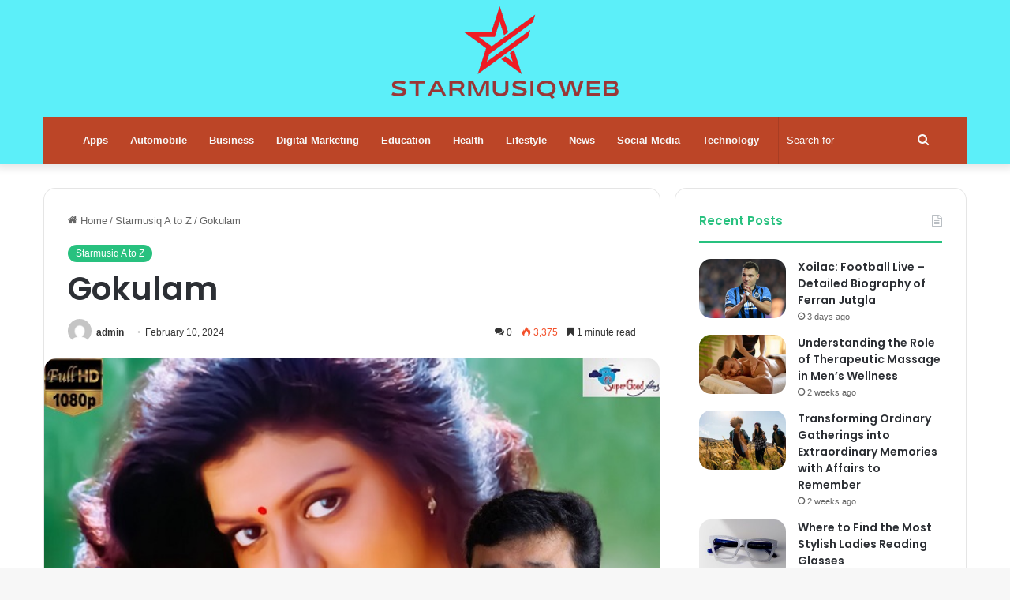

--- FILE ---
content_type: text/html; charset=UTF-8
request_url: https://starmusiqweb.com/gokulam/
body_size: 19689
content:
<!DOCTYPE html>
<html dir="ltr" lang="en-US" prefix="og: https://ogp.me/ns#" class="" data-skin="light" prefix="og: http://ogp.me/ns#">
<head>
	<meta charset="UTF-8" />
	<link rel="profile" href="https://gmpg.org/xfn/11" />
	<title>Gokulam 1993 Tamil Songs Free Download Starmusiq</title>

		<!-- All in One SEO 4.9.0 - aioseo.com -->
	<meta name="description" content="Gokulam Movie Songs, Gokulam Mp3 Songs, Gokulam Songs Mp3, Gokulam Audio Songs, Gokulam 1993 Songs, Gokulam Songs In Tamil, Gokulam Audio Mp3 Songs" />
	<meta name="robots" content="max-image-preview:large" />
	<meta name="author" content="admin"/>
	<meta name="google-site-verification" content="x1UaxDaHaq9idh7b6chtChW8qWcfLA8qhjrqSUMb2BI" />
	<link rel="canonical" href="https://starmusiqweb.com/gokulam/" />
	<meta name="generator" content="All in One SEO (AIOSEO) 4.9.0" />

		<!-- Google tag (gtag.js) -->
<script async src="https://www.googletagmanager.com/gtag/js?id=G-8HFE5DS62S"></script>
<script>
  window.dataLayer = window.dataLayer || [];
  function gtag(){dataLayer.push(arguments);}
  gtag('js', new Date());

  gtag('config', 'G-8HFE5DS62S');
</script>
		<meta property="og:locale" content="en_US" />
		<meta property="og:site_name" content="Starmusiqweb - My WordPress Blog" />
		<meta property="og:type" content="article" />
		<meta property="og:title" content="Gokulam 1993 Tamil Songs Free Download Starmusiq" />
		<meta property="og:description" content="Gokulam Movie Songs, Gokulam Mp3 Songs, Gokulam Songs Mp3, Gokulam Audio Songs, Gokulam 1993 Songs, Gokulam Songs In Tamil, Gokulam Audio Mp3 Songs" />
		<meta property="og:url" content="https://starmusiqweb.com/gokulam/" />
		<meta property="article:published_time" content="2024-02-10T12:03:39+00:00" />
		<meta property="article:modified_time" content="2024-02-10T12:03:47+00:00" />
		<meta name="twitter:card" content="summary_large_image" />
		<meta name="twitter:title" content="Gokulam 1993 Tamil Songs Free Download Starmusiq" />
		<meta name="twitter:description" content="Gokulam Movie Songs, Gokulam Mp3 Songs, Gokulam Songs Mp3, Gokulam Audio Songs, Gokulam 1993 Songs, Gokulam Songs In Tamil, Gokulam Audio Mp3 Songs" />
		<script type="application/ld+json" class="aioseo-schema">
			{"@context":"https:\/\/schema.org","@graph":[{"@type":"BlogPosting","@id":"https:\/\/starmusiqweb.com\/gokulam\/#blogposting","name":"Gokulam 1993 Tamil Songs Free Download Starmusiq","headline":"Gokulam","author":{"@id":"https:\/\/starmusiqweb.com\/author\/admin\/#author"},"publisher":{"@id":"https:\/\/starmusiqweb.com\/#organization"},"image":{"@type":"ImageObject","url":"https:\/\/starmusiqweb.com\/wp-content\/uploads\/2024\/02\/Gokulam.jpg","width":610,"height":343,"caption":"Gokulam"},"datePublished":"2024-02-10T18:03:39+06:00","dateModified":"2024-02-10T18:03:47+06:00","inLanguage":"en-US","mainEntityOfPage":{"@id":"https:\/\/starmusiqweb.com\/gokulam\/#webpage"},"isPartOf":{"@id":"https:\/\/starmusiqweb.com\/gokulam\/#webpage"},"articleSection":"Starmusiq A to Z"},{"@type":"BreadcrumbList","@id":"https:\/\/starmusiqweb.com\/gokulam\/#breadcrumblist","itemListElement":[{"@type":"ListItem","@id":"https:\/\/starmusiqweb.com#listItem","position":1,"name":"Home","item":"https:\/\/starmusiqweb.com","nextItem":{"@type":"ListItem","@id":"https:\/\/starmusiqweb.com\/category\/starmusiq-a-to-z\/#listItem","name":"Starmusiq A to Z"}},{"@type":"ListItem","@id":"https:\/\/starmusiqweb.com\/category\/starmusiq-a-to-z\/#listItem","position":2,"name":"Starmusiq A to Z","item":"https:\/\/starmusiqweb.com\/category\/starmusiq-a-to-z\/","nextItem":{"@type":"ListItem","@id":"https:\/\/starmusiqweb.com\/gokulam\/#listItem","name":"Gokulam"},"previousItem":{"@type":"ListItem","@id":"https:\/\/starmusiqweb.com#listItem","name":"Home"}},{"@type":"ListItem","@id":"https:\/\/starmusiqweb.com\/gokulam\/#listItem","position":3,"name":"Gokulam","previousItem":{"@type":"ListItem","@id":"https:\/\/starmusiqweb.com\/category\/starmusiq-a-to-z\/#listItem","name":"Starmusiq A to Z"}}]},{"@type":"Organization","@id":"https:\/\/starmusiqweb.com\/#organization","name":"My Blog","description":"My WordPress Blog","url":"https:\/\/starmusiqweb.com\/"},{"@type":"Person","@id":"https:\/\/starmusiqweb.com\/author\/admin\/#author","url":"https:\/\/starmusiqweb.com\/author\/admin\/","name":"admin","image":{"@type":"ImageObject","@id":"https:\/\/starmusiqweb.com\/gokulam\/#authorImage","url":"https:\/\/secure.gravatar.com\/avatar\/404b36da66e60bd4c6ada09b952008415da038a115692d24588e8f15a0277bc4?s=96&d=mm&r=g","width":96,"height":96,"caption":"admin"}},{"@type":"WebPage","@id":"https:\/\/starmusiqweb.com\/gokulam\/#webpage","url":"https:\/\/starmusiqweb.com\/gokulam\/","name":"Gokulam 1993 Tamil Songs Free Download Starmusiq","description":"Gokulam Movie Songs, Gokulam Mp3 Songs, Gokulam Songs Mp3, Gokulam Audio Songs, Gokulam 1993 Songs, Gokulam Songs In Tamil, Gokulam Audio Mp3 Songs","inLanguage":"en-US","isPartOf":{"@id":"https:\/\/starmusiqweb.com\/#website"},"breadcrumb":{"@id":"https:\/\/starmusiqweb.com\/gokulam\/#breadcrumblist"},"author":{"@id":"https:\/\/starmusiqweb.com\/author\/admin\/#author"},"creator":{"@id":"https:\/\/starmusiqweb.com\/author\/admin\/#author"},"image":{"@type":"ImageObject","url":"https:\/\/starmusiqweb.com\/wp-content\/uploads\/2024\/02\/Gokulam.jpg","@id":"https:\/\/starmusiqweb.com\/gokulam\/#mainImage","width":610,"height":343,"caption":"Gokulam"},"primaryImageOfPage":{"@id":"https:\/\/starmusiqweb.com\/gokulam\/#mainImage"},"datePublished":"2024-02-10T18:03:39+06:00","dateModified":"2024-02-10T18:03:47+06:00"},{"@type":"WebSite","@id":"https:\/\/starmusiqweb.com\/#website","url":"https:\/\/starmusiqweb.com\/","name":"My Blog","description":"My WordPress Blog","inLanguage":"en-US","publisher":{"@id":"https:\/\/starmusiqweb.com\/#organization"}}]}
		</script>
		<!-- All in One SEO -->


		<style type="text/css">
			:root{
			
					--main-nav-background: #FFFFFF;
					--main-nav-secondry-background: rgba(0,0,0,0.03);
					--main-nav-primary-color: #0088ff;
					--main-nav-contrast-primary-color: #FFFFFF;
					--main-nav-text-color: #2c2f34;
					--main-nav-secondry-text-color: rgba(0,0,0,0.5);
					--main-nav-main-border-color: rgba(0,0,0,0.1);
					--main-nav-secondry-border-color: rgba(0,0,0,0.08);
				
			}
		</style>
	<link rel="alternate" title="oEmbed (JSON)" type="application/json+oembed" href="https://starmusiqweb.com/wp-json/oembed/1.0/embed?url=https%3A%2F%2Fstarmusiqweb.com%2Fgokulam%2F" />
<link rel="alternate" title="oEmbed (XML)" type="text/xml+oembed" href="https://starmusiqweb.com/wp-json/oembed/1.0/embed?url=https%3A%2F%2Fstarmusiqweb.com%2Fgokulam%2F&#038;format=xml" />

<meta property="og:title" content="Gokulam - Starmusiqweb" />
<meta property="og:type" content="article" />
<meta property="og:description" content="Gokulam Starmusiq Songs Download Movie Information: Starring: Arjun, Jayaram, Bhanupriya, Kalyan Kum" />
<meta property="og:url" content="https://starmusiqweb.com/gokulam/" />
<meta property="og:site_name" content="Starmusiqweb" />
<meta property="og:image" content="https://starmusiqweb.com/wp-content/uploads/2024/02/Gokulam.jpg" />
<meta name="viewport" content="width=device-width, initial-scale=1.0" /><style id='wp-img-auto-sizes-contain-inline-css' type='text/css'>
img:is([sizes=auto i],[sizes^="auto," i]){contain-intrinsic-size:3000px 1500px}
/*# sourceURL=wp-img-auto-sizes-contain-inline-css */
</style>
<style id='wp-emoji-styles-inline-css' type='text/css'>

	img.wp-smiley, img.emoji {
		display: inline !important;
		border: none !important;
		box-shadow: none !important;
		height: 1em !important;
		width: 1em !important;
		margin: 0 0.07em !important;
		vertical-align: -0.1em !important;
		background: none !important;
		padding: 0 !important;
	}
/*# sourceURL=wp-emoji-styles-inline-css */
</style>
<style id='wp-block-library-inline-css' type='text/css'>
:root{--wp-block-synced-color:#7a00df;--wp-block-synced-color--rgb:122,0,223;--wp-bound-block-color:var(--wp-block-synced-color);--wp-editor-canvas-background:#ddd;--wp-admin-theme-color:#007cba;--wp-admin-theme-color--rgb:0,124,186;--wp-admin-theme-color-darker-10:#006ba1;--wp-admin-theme-color-darker-10--rgb:0,107,160.5;--wp-admin-theme-color-darker-20:#005a87;--wp-admin-theme-color-darker-20--rgb:0,90,135;--wp-admin-border-width-focus:2px}@media (min-resolution:192dpi){:root{--wp-admin-border-width-focus:1.5px}}.wp-element-button{cursor:pointer}:root .has-very-light-gray-background-color{background-color:#eee}:root .has-very-dark-gray-background-color{background-color:#313131}:root .has-very-light-gray-color{color:#eee}:root .has-very-dark-gray-color{color:#313131}:root .has-vivid-green-cyan-to-vivid-cyan-blue-gradient-background{background:linear-gradient(135deg,#00d084,#0693e3)}:root .has-purple-crush-gradient-background{background:linear-gradient(135deg,#34e2e4,#4721fb 50%,#ab1dfe)}:root .has-hazy-dawn-gradient-background{background:linear-gradient(135deg,#faaca8,#dad0ec)}:root .has-subdued-olive-gradient-background{background:linear-gradient(135deg,#fafae1,#67a671)}:root .has-atomic-cream-gradient-background{background:linear-gradient(135deg,#fdd79a,#004a59)}:root .has-nightshade-gradient-background{background:linear-gradient(135deg,#330968,#31cdcf)}:root .has-midnight-gradient-background{background:linear-gradient(135deg,#020381,#2874fc)}:root{--wp--preset--font-size--normal:16px;--wp--preset--font-size--huge:42px}.has-regular-font-size{font-size:1em}.has-larger-font-size{font-size:2.625em}.has-normal-font-size{font-size:var(--wp--preset--font-size--normal)}.has-huge-font-size{font-size:var(--wp--preset--font-size--huge)}.has-text-align-center{text-align:center}.has-text-align-left{text-align:left}.has-text-align-right{text-align:right}.has-fit-text{white-space:nowrap!important}#end-resizable-editor-section{display:none}.aligncenter{clear:both}.items-justified-left{justify-content:flex-start}.items-justified-center{justify-content:center}.items-justified-right{justify-content:flex-end}.items-justified-space-between{justify-content:space-between}.screen-reader-text{border:0;clip-path:inset(50%);height:1px;margin:-1px;overflow:hidden;padding:0;position:absolute;width:1px;word-wrap:normal!important}.screen-reader-text:focus{background-color:#ddd;clip-path:none;color:#444;display:block;font-size:1em;height:auto;left:5px;line-height:normal;padding:15px 23px 14px;text-decoration:none;top:5px;width:auto;z-index:100000}html :where(.has-border-color){border-style:solid}html :where([style*=border-top-color]){border-top-style:solid}html :where([style*=border-right-color]){border-right-style:solid}html :where([style*=border-bottom-color]){border-bottom-style:solid}html :where([style*=border-left-color]){border-left-style:solid}html :where([style*=border-width]){border-style:solid}html :where([style*=border-top-width]){border-top-style:solid}html :where([style*=border-right-width]){border-right-style:solid}html :where([style*=border-bottom-width]){border-bottom-style:solid}html :where([style*=border-left-width]){border-left-style:solid}html :where(img[class*=wp-image-]){height:auto;max-width:100%}:where(figure){margin:0 0 1em}html :where(.is-position-sticky){--wp-admin--admin-bar--position-offset:var(--wp-admin--admin-bar--height,0px)}@media screen and (max-width:600px){html :where(.is-position-sticky){--wp-admin--admin-bar--position-offset:0px}}

/*# sourceURL=wp-block-library-inline-css */
</style><style id='global-styles-inline-css' type='text/css'>
:root{--wp--preset--aspect-ratio--square: 1;--wp--preset--aspect-ratio--4-3: 4/3;--wp--preset--aspect-ratio--3-4: 3/4;--wp--preset--aspect-ratio--3-2: 3/2;--wp--preset--aspect-ratio--2-3: 2/3;--wp--preset--aspect-ratio--16-9: 16/9;--wp--preset--aspect-ratio--9-16: 9/16;--wp--preset--color--black: #000000;--wp--preset--color--cyan-bluish-gray: #abb8c3;--wp--preset--color--white: #ffffff;--wp--preset--color--pale-pink: #f78da7;--wp--preset--color--vivid-red: #cf2e2e;--wp--preset--color--luminous-vivid-orange: #ff6900;--wp--preset--color--luminous-vivid-amber: #fcb900;--wp--preset--color--light-green-cyan: #7bdcb5;--wp--preset--color--vivid-green-cyan: #00d084;--wp--preset--color--pale-cyan-blue: #8ed1fc;--wp--preset--color--vivid-cyan-blue: #0693e3;--wp--preset--color--vivid-purple: #9b51e0;--wp--preset--gradient--vivid-cyan-blue-to-vivid-purple: linear-gradient(135deg,rgb(6,147,227) 0%,rgb(155,81,224) 100%);--wp--preset--gradient--light-green-cyan-to-vivid-green-cyan: linear-gradient(135deg,rgb(122,220,180) 0%,rgb(0,208,130) 100%);--wp--preset--gradient--luminous-vivid-amber-to-luminous-vivid-orange: linear-gradient(135deg,rgb(252,185,0) 0%,rgb(255,105,0) 100%);--wp--preset--gradient--luminous-vivid-orange-to-vivid-red: linear-gradient(135deg,rgb(255,105,0) 0%,rgb(207,46,46) 100%);--wp--preset--gradient--very-light-gray-to-cyan-bluish-gray: linear-gradient(135deg,rgb(238,238,238) 0%,rgb(169,184,195) 100%);--wp--preset--gradient--cool-to-warm-spectrum: linear-gradient(135deg,rgb(74,234,220) 0%,rgb(151,120,209) 20%,rgb(207,42,186) 40%,rgb(238,44,130) 60%,rgb(251,105,98) 80%,rgb(254,248,76) 100%);--wp--preset--gradient--blush-light-purple: linear-gradient(135deg,rgb(255,206,236) 0%,rgb(152,150,240) 100%);--wp--preset--gradient--blush-bordeaux: linear-gradient(135deg,rgb(254,205,165) 0%,rgb(254,45,45) 50%,rgb(107,0,62) 100%);--wp--preset--gradient--luminous-dusk: linear-gradient(135deg,rgb(255,203,112) 0%,rgb(199,81,192) 50%,rgb(65,88,208) 100%);--wp--preset--gradient--pale-ocean: linear-gradient(135deg,rgb(255,245,203) 0%,rgb(182,227,212) 50%,rgb(51,167,181) 100%);--wp--preset--gradient--electric-grass: linear-gradient(135deg,rgb(202,248,128) 0%,rgb(113,206,126) 100%);--wp--preset--gradient--midnight: linear-gradient(135deg,rgb(2,3,129) 0%,rgb(40,116,252) 100%);--wp--preset--font-size--small: 13px;--wp--preset--font-size--medium: 20px;--wp--preset--font-size--large: 36px;--wp--preset--font-size--x-large: 42px;--wp--preset--spacing--20: 0.44rem;--wp--preset--spacing--30: 0.67rem;--wp--preset--spacing--40: 1rem;--wp--preset--spacing--50: 1.5rem;--wp--preset--spacing--60: 2.25rem;--wp--preset--spacing--70: 3.38rem;--wp--preset--spacing--80: 5.06rem;--wp--preset--shadow--natural: 6px 6px 9px rgba(0, 0, 0, 0.2);--wp--preset--shadow--deep: 12px 12px 50px rgba(0, 0, 0, 0.4);--wp--preset--shadow--sharp: 6px 6px 0px rgba(0, 0, 0, 0.2);--wp--preset--shadow--outlined: 6px 6px 0px -3px rgb(255, 255, 255), 6px 6px rgb(0, 0, 0);--wp--preset--shadow--crisp: 6px 6px 0px rgb(0, 0, 0);}:where(.is-layout-flex){gap: 0.5em;}:where(.is-layout-grid){gap: 0.5em;}body .is-layout-flex{display: flex;}.is-layout-flex{flex-wrap: wrap;align-items: center;}.is-layout-flex > :is(*, div){margin: 0;}body .is-layout-grid{display: grid;}.is-layout-grid > :is(*, div){margin: 0;}:where(.wp-block-columns.is-layout-flex){gap: 2em;}:where(.wp-block-columns.is-layout-grid){gap: 2em;}:where(.wp-block-post-template.is-layout-flex){gap: 1.25em;}:where(.wp-block-post-template.is-layout-grid){gap: 1.25em;}.has-black-color{color: var(--wp--preset--color--black) !important;}.has-cyan-bluish-gray-color{color: var(--wp--preset--color--cyan-bluish-gray) !important;}.has-white-color{color: var(--wp--preset--color--white) !important;}.has-pale-pink-color{color: var(--wp--preset--color--pale-pink) !important;}.has-vivid-red-color{color: var(--wp--preset--color--vivid-red) !important;}.has-luminous-vivid-orange-color{color: var(--wp--preset--color--luminous-vivid-orange) !important;}.has-luminous-vivid-amber-color{color: var(--wp--preset--color--luminous-vivid-amber) !important;}.has-light-green-cyan-color{color: var(--wp--preset--color--light-green-cyan) !important;}.has-vivid-green-cyan-color{color: var(--wp--preset--color--vivid-green-cyan) !important;}.has-pale-cyan-blue-color{color: var(--wp--preset--color--pale-cyan-blue) !important;}.has-vivid-cyan-blue-color{color: var(--wp--preset--color--vivid-cyan-blue) !important;}.has-vivid-purple-color{color: var(--wp--preset--color--vivid-purple) !important;}.has-black-background-color{background-color: var(--wp--preset--color--black) !important;}.has-cyan-bluish-gray-background-color{background-color: var(--wp--preset--color--cyan-bluish-gray) !important;}.has-white-background-color{background-color: var(--wp--preset--color--white) !important;}.has-pale-pink-background-color{background-color: var(--wp--preset--color--pale-pink) !important;}.has-vivid-red-background-color{background-color: var(--wp--preset--color--vivid-red) !important;}.has-luminous-vivid-orange-background-color{background-color: var(--wp--preset--color--luminous-vivid-orange) !important;}.has-luminous-vivid-amber-background-color{background-color: var(--wp--preset--color--luminous-vivid-amber) !important;}.has-light-green-cyan-background-color{background-color: var(--wp--preset--color--light-green-cyan) !important;}.has-vivid-green-cyan-background-color{background-color: var(--wp--preset--color--vivid-green-cyan) !important;}.has-pale-cyan-blue-background-color{background-color: var(--wp--preset--color--pale-cyan-blue) !important;}.has-vivid-cyan-blue-background-color{background-color: var(--wp--preset--color--vivid-cyan-blue) !important;}.has-vivid-purple-background-color{background-color: var(--wp--preset--color--vivid-purple) !important;}.has-black-border-color{border-color: var(--wp--preset--color--black) !important;}.has-cyan-bluish-gray-border-color{border-color: var(--wp--preset--color--cyan-bluish-gray) !important;}.has-white-border-color{border-color: var(--wp--preset--color--white) !important;}.has-pale-pink-border-color{border-color: var(--wp--preset--color--pale-pink) !important;}.has-vivid-red-border-color{border-color: var(--wp--preset--color--vivid-red) !important;}.has-luminous-vivid-orange-border-color{border-color: var(--wp--preset--color--luminous-vivid-orange) !important;}.has-luminous-vivid-amber-border-color{border-color: var(--wp--preset--color--luminous-vivid-amber) !important;}.has-light-green-cyan-border-color{border-color: var(--wp--preset--color--light-green-cyan) !important;}.has-vivid-green-cyan-border-color{border-color: var(--wp--preset--color--vivid-green-cyan) !important;}.has-pale-cyan-blue-border-color{border-color: var(--wp--preset--color--pale-cyan-blue) !important;}.has-vivid-cyan-blue-border-color{border-color: var(--wp--preset--color--vivid-cyan-blue) !important;}.has-vivid-purple-border-color{border-color: var(--wp--preset--color--vivid-purple) !important;}.has-vivid-cyan-blue-to-vivid-purple-gradient-background{background: var(--wp--preset--gradient--vivid-cyan-blue-to-vivid-purple) !important;}.has-light-green-cyan-to-vivid-green-cyan-gradient-background{background: var(--wp--preset--gradient--light-green-cyan-to-vivid-green-cyan) !important;}.has-luminous-vivid-amber-to-luminous-vivid-orange-gradient-background{background: var(--wp--preset--gradient--luminous-vivid-amber-to-luminous-vivid-orange) !important;}.has-luminous-vivid-orange-to-vivid-red-gradient-background{background: var(--wp--preset--gradient--luminous-vivid-orange-to-vivid-red) !important;}.has-very-light-gray-to-cyan-bluish-gray-gradient-background{background: var(--wp--preset--gradient--very-light-gray-to-cyan-bluish-gray) !important;}.has-cool-to-warm-spectrum-gradient-background{background: var(--wp--preset--gradient--cool-to-warm-spectrum) !important;}.has-blush-light-purple-gradient-background{background: var(--wp--preset--gradient--blush-light-purple) !important;}.has-blush-bordeaux-gradient-background{background: var(--wp--preset--gradient--blush-bordeaux) !important;}.has-luminous-dusk-gradient-background{background: var(--wp--preset--gradient--luminous-dusk) !important;}.has-pale-ocean-gradient-background{background: var(--wp--preset--gradient--pale-ocean) !important;}.has-electric-grass-gradient-background{background: var(--wp--preset--gradient--electric-grass) !important;}.has-midnight-gradient-background{background: var(--wp--preset--gradient--midnight) !important;}.has-small-font-size{font-size: var(--wp--preset--font-size--small) !important;}.has-medium-font-size{font-size: var(--wp--preset--font-size--medium) !important;}.has-large-font-size{font-size: var(--wp--preset--font-size--large) !important;}.has-x-large-font-size{font-size: var(--wp--preset--font-size--x-large) !important;}
/*# sourceURL=global-styles-inline-css */
</style>

<style id='classic-theme-styles-inline-css' type='text/css'>
/*! This file is auto-generated */
.wp-block-button__link{color:#fff;background-color:#32373c;border-radius:9999px;box-shadow:none;text-decoration:none;padding:calc(.667em + 2px) calc(1.333em + 2px);font-size:1.125em}.wp-block-file__button{background:#32373c;color:#fff;text-decoration:none}
/*# sourceURL=/wp-includes/css/classic-themes.min.css */
</style>
<link rel='stylesheet' id='ez-toc-css' href='https://starmusiqweb.com/wp-content/plugins/easy-table-of-contents/assets/css/screen.min.css?ver=2.0.77' type='text/css' media='all' />
<style id='ez-toc-inline-css' type='text/css'>
div#ez-toc-container .ez-toc-title {font-size: 120%;}div#ez-toc-container .ez-toc-title {font-weight: 500;}div#ez-toc-container ul li , div#ez-toc-container ul li a {font-size: 95%;}div#ez-toc-container ul li , div#ez-toc-container ul li a {font-weight: 500;}div#ez-toc-container nav ul ul li {font-size: 90%;}.ez-toc-box-title {font-weight: bold; margin-bottom: 10px; text-align: center; text-transform: uppercase; letter-spacing: 1px; color: #666; padding-bottom: 5px;position:absolute;top:-4%;left:5%;background-color: inherit;transition: top 0.3s ease;}.ez-toc-box-title.toc-closed {top:-25%;}
.ez-toc-container-direction {direction: ltr;}.ez-toc-counter ul{counter-reset: item ;}.ez-toc-counter nav ul li a::before {content: counters(item, '.', decimal) '. ';display: inline-block;counter-increment: item;flex-grow: 0;flex-shrink: 0;margin-right: .2em; float: left; }.ez-toc-widget-direction {direction: ltr;}.ez-toc-widget-container ul{counter-reset: item ;}.ez-toc-widget-container nav ul li a::before {content: counters(item, '.', decimal) '. ';display: inline-block;counter-increment: item;flex-grow: 0;flex-shrink: 0;margin-right: .2em; float: left; }
/*# sourceURL=ez-toc-inline-css */
</style>
<link rel='stylesheet' id='tie-css-base-css' href='https://starmusiqweb.com/wp-content/themes/jannah/assets/css/base.min.css?ver=6.3.1' type='text/css' media='all' />
<link rel='stylesheet' id='tie-css-styles-css' href='https://starmusiqweb.com/wp-content/themes/jannah/assets/css/style.min.css?ver=6.3.1' type='text/css' media='all' />
<link rel='stylesheet' id='tie-css-widgets-css' href='https://starmusiqweb.com/wp-content/themes/jannah/assets/css/widgets.min.css?ver=6.3.1' type='text/css' media='all' />
<link rel='stylesheet' id='tie-css-helpers-css' href='https://starmusiqweb.com/wp-content/themes/jannah/assets/css/helpers.min.css?ver=6.3.1' type='text/css' media='all' />
<link rel='stylesheet' id='tie-fontawesome5-css' href='https://starmusiqweb.com/wp-content/themes/jannah/assets/css/fontawesome.css?ver=6.3.1' type='text/css' media='all' />
<link rel='stylesheet' id='tie-css-ilightbox-css' href='https://starmusiqweb.com/wp-content/themes/jannah/assets/ilightbox/dark-skin/skin.css?ver=6.3.1' type='text/css' media='all' />
<link rel='stylesheet' id='tie-css-single-css' href='https://starmusiqweb.com/wp-content/themes/jannah/assets/css/single.min.css?ver=6.3.1' type='text/css' media='all' />
<link rel='stylesheet' id='tie-css-print-css' href='https://starmusiqweb.com/wp-content/themes/jannah/assets/css/print.css?ver=6.3.1' type='text/css' media='print' />
<style id='tie-css-print-inline-css' type='text/css'>
.wf-active .logo-text,.wf-active h1,.wf-active h2,.wf-active h3,.wf-active h4,.wf-active h5,.wf-active h6,.wf-active .the-subtitle{font-family: 'Poppins';}:root:root{--brand-color: #28c17f;--dark-brand-color: #008f4d;--bright-color: #FFFFFF;--base-color: #2c2f34;}#reading-position-indicator{box-shadow: 0 0 10px rgba( 40,193,127,0.7);}:root:root{--brand-color: #28c17f;--dark-brand-color: #008f4d;--bright-color: #FFFFFF;--base-color: #2c2f34;}#reading-position-indicator{box-shadow: 0 0 10px rgba( 40,193,127,0.7);}#main-nav .main-menu-wrapper,#main-nav .menu-sub-content,#main-nav .comp-sub-menu,#main-nav .guest-btn:not(:hover),#main-nav ul.cats-vertical li a.is-active,#main-nav ul.cats-vertical li a:hover,#autocomplete-suggestions.search-in-main-nav{background-color: #bc4527;}#main-nav{border-width: 0;}#theme-header #main-nav:not(.fixed-nav){bottom: 0;}#main-nav .icon-basecloud-bg:after{color: #bc4527;}#autocomplete-suggestions.search-in-main-nav{border-color: rgba(255,255,255,0.07);}.main-nav-boxed #main-nav .main-menu-wrapper{border-width: 0;}#main-nav .menu li.menu-item-has-children > a:before,#main-nav .main-menu .mega-menu > a:before{border-top-color: #f7f7f7;}#main-nav .menu li .menu-item-has-children > a:before,#main-nav .mega-menu .menu-item-has-children > a:before{border-top-color: transparent;border-left-color: #f7f7f7;}.rtl #main-nav .menu li .menu-item-has-children > a:before,.rtl #main-nav .mega-menu .menu-item-has-children > a:before{border-left-color: transparent;border-right-color: #f7f7f7;}#main-nav a:not(:hover),#main-nav a.social-link:not(:hover) span,#main-nav .dropdown-social-icons li a span,#autocomplete-suggestions.search-in-main-nav a{color: #f7f7f7;}.main-nav {--main-nav-primary-color: #c13f0f;}#main-nav .mega-links-head:after,#main-nav .comp-sub-menu .button:hover,#main-nav .comp-sub-menu .checkout-button,#main-nav .cats-horizontal a.is-active,#main-nav .cats-horizontal a:hover,#autocomplete-suggestions.search-in-main-nav .button,#main-nav .spinner > div{background-color: #c13f0f;}#main-nav .menu ul li:hover > a,#main-nav .menu ul li.current-menu-item:not(.mega-link-column) > a,#main-nav .components a:hover,#main-nav .components > li:hover > a,#main-nav #search-submit:hover,#main-nav .cats-vertical a.is-active,#main-nav .cats-vertical a:hover,#main-nav .mega-menu .post-meta a:hover,#main-nav .mega-menu .post-box-title a:hover,#autocomplete-suggestions.search-in-main-nav a:hover,#main-nav .spinner-circle:after{color: #c13f0f;}#main-nav .menu > li.tie-current-menu > a,#main-nav .menu > li:hover > a,#main-nav .components .button:hover,#main-nav .comp-sub-menu .checkout-button,.theme-header #main-nav .mega-menu .cats-horizontal a.is-active,.theme-header #main-nav .mega-menu .cats-horizontal a:hover,#autocomplete-suggestions.search-in-main-nav a.button{color: #FFFFFF;}#main-nav .menu > li.tie-current-menu > a:before,#main-nav .menu > li:hover > a:before{border-top-color: #FFFFFF;}.main-nav-light #main-nav .menu-item-has-children li:hover > a:before,.main-nav-light #main-nav .mega-menu li:hover > a:before{border-left-color: #c13f0f;}.rtl .main-nav-light #main-nav .menu-item-has-children li:hover > a:before,.rtl .main-nav-light #main-nav .mega-menu li:hover > a:before{border-right-color: #c13f0f;border-left-color: transparent;}#autocomplete-suggestions.search-in-main-nav .button:hover,#main-nav .comp-sub-menu .checkout-button:hover{background-color: #a32100;}#main-nav,#main-nav input,#main-nav #search-submit,#main-nav .fa-spinner,#main-nav .comp-sub-menu,#main-nav .tie-weather-widget{color: #f9f9f9;}#main-nav input::-moz-placeholder{color: #f9f9f9;}#main-nav input:-moz-placeholder{color: #f9f9f9;}#main-nav input:-ms-input-placeholder{color: #f9f9f9;}#main-nav input::-webkit-input-placeholder{color: #f9f9f9;}#main-nav .mega-menu .post-meta,#main-nav .mega-menu .post-meta a,#autocomplete-suggestions.search-in-main-nav .post-meta{color: rgba(249,249,249,0.6);}#main-nav .weather-icon .icon-cloud,#main-nav .weather-icon .icon-basecloud-bg,#main-nav .weather-icon .icon-cloud-behind{color: #f9f9f9 !important;}#the-post .entry-content a:not(.shortc-button){color: #c60000 !important;}#tie-wrapper #theme-header{background-color: #5ceff9;}#logo.text-logo a,#logo.text-logo a:hover{color: #FFFFFF;}@media (max-width: 991px){#tie-wrapper #theme-header .logo-container.fixed-nav{background-color: rgba(92,239,249,0.95);}}@media (max-width: 991px){#tie-wrapper #theme-header .logo-container{background-color: #5ceff9;}}body a.go-to-top-button,body .more-link,body .button,body [type='submit'],body .generic-button a,body .generic-button button,body textarea,body input:not([type='checkbox']):not([type='radio']),body .mag-box .breaking,body .social-icons-widget .social-icons-item .social-link,body .widget_product_tag_cloud a,body .widget_tag_cloud a,body .post-tags a,body .widget_layered_nav_filters a,body .post-bottom-meta-title,body .post-bottom-meta a,body .post-cat,body .more-link,body .show-more-button,body #instagram-link.is-expanded .follow-button,body .cat-counter a + span,body .mag-box-options .slider-arrow-nav a,body .main-menu .cats-horizontal li a,body #instagram-link.is-compact,body .pages-numbers a,body .pages-nav-item,body .bp-pagination-links .page-numbers,body .fullwidth-area .widget_tag_cloud .tagcloud a,body .header-layout-1 #main-nav .components #search-input,body ul.breaking-news-nav li.jnt-prev,body ul.breaking-news-nav li.jnt-next,body #tie-popup-search-mobile table.gsc-search-box{border-radius: 35px;}body .mag-box ul.breaking-news-nav li{border: 0 !important;}body #instagram-link.is-compact{padding-right: 40px;padding-left: 40px;}body .post-bottom-meta-title,body .post-bottom-meta a,body .more-link{padding-right: 15px;padding-left: 15px;}body #masonry-grid .container-wrapper .post-thumb img{border-radius: 0px;}body .video-thumbnail,body .review-item,body .review-summary,body .user-rate-wrap,body textarea,body input,body select{border-radius: 5px;}body .post-content-slideshow,body #tie-read-next,body .prev-next-post-nav .post-thumb,body .post-thumb img,body .container-wrapper,body .tie-popup-container .container-wrapper,body .widget,body .grid-slider-wrapper .grid-item,body .slider-vertical-navigation .slide,body .boxed-slider:not(.grid-slider-wrapper) .slide,body .buddypress-wrap .activity-list .load-more a,body .buddypress-wrap .activity-list .load-newest a,body .woocommerce .products .product .product-img img,body .woocommerce .products .product .product-img,body .woocommerce .woocommerce-tabs,body .woocommerce div.product .related.products,body .woocommerce div.product .up-sells.products,body .woocommerce .cart_totals,.woocommerce .cross-sells,body .big-thumb-left-box-inner,body .miscellaneous-box .posts-items li:first-child,body .single-big-img,body .masonry-with-spaces .container-wrapper .slide,body .news-gallery-items li .post-thumb,body .scroll-2-box .slide,.magazine1.archive:not(.bbpress) .entry-header-outer,.magazine1.search .entry-header-outer,.magazine1.archive:not(.bbpress) .mag-box .container-wrapper,.magazine1.search .mag-box .container-wrapper,body.magazine1 .entry-header-outer + .mag-box,body .digital-rating-static,body .entry q,body .entry blockquote,body #instagram-link.is-expanded,body.single-post .featured-area,body.post-layout-8 #content,body .footer-boxed-widget-area,body .tie-video-main-slider,body .post-thumb-overlay,body .widget_media_image img,body .stream-item-mag img,body .media-page-layout .post-element{border-radius: 15px;}@media (max-width: 767px) {.tie-video-main-slider iframe{border-top-right-radius: 15px;border-top-left-radius: 15px;}}.magazine1.archive:not(.bbpress) .mag-box .container-wrapper,.magazine1.search .mag-box .container-wrapper{margin-top: 15px;border-top-width: 1px;}body .section-wrapper:not(.container-full) .wide-slider-wrapper .slider-main-container,body .section-wrapper:not(.container-full) .wide-slider-three-slids-wrapper{border-radius: 15px;overflow: hidden;}body .wide-slider-nav-wrapper,body .share-buttons-bottom,body .first-post-gradient li:first-child .post-thumb:after,body .scroll-2-box .post-thumb:after{border-bottom-left-radius: 15px;border-bottom-right-radius: 15px;}body .main-menu .menu-sub-content,body .comp-sub-menu{border-bottom-left-radius: 10px;border-bottom-right-radius: 10px;}body.single-post .featured-area{overflow: hidden;}body #check-also-box.check-also-left{border-top-right-radius: 15px;border-bottom-right-radius: 15px;}body #check-also-box.check-also-right{border-top-left-radius: 15px;border-bottom-left-radius: 15px;}body .mag-box .breaking-news-nav li:last-child{border-top-right-radius: 35px;border-bottom-right-radius: 35px;}body .mag-box .breaking-title:before{border-top-left-radius: 35px;border-bottom-left-radius: 35px;}body .tabs li:last-child a,body .full-overlay-title li:not(.no-post-thumb) .block-title-overlay{border-top-right-radius: 15px;}body .center-overlay-title li:not(.no-post-thumb) .block-title-overlay,body .tabs li:first-child a{border-top-left-radius: 15px;}
/*# sourceURL=tie-css-print-inline-css */
</style>
<script type="text/javascript" src="https://starmusiqweb.com/wp-includes/js/jquery/jquery.min.js?ver=3.7.1" id="jquery-core-js"></script>
<script type="text/javascript" src="https://starmusiqweb.com/wp-includes/js/jquery/jquery-migrate.min.js?ver=3.4.1" id="jquery-migrate-js"></script>
<link rel="https://api.w.org/" href="https://starmusiqweb.com/wp-json/" /><link rel="alternate" title="JSON" type="application/json" href="https://starmusiqweb.com/wp-json/wp/v2/posts/2983" /><link rel="EditURI" type="application/rsd+xml" title="RSD" href="https://starmusiqweb.com/xmlrpc.php?rsd" />
<meta name="generator" content="WordPress 6.9" />
<link rel='shortlink' href='https://starmusiqweb.com/?p=2983' />
 <meta name="description" content="Gokulam Starmusiq Songs Download Movie Information: Starring: Arjun, Jayaram, Bhanupriya, Kalyan Kumar Director: Vikraman Music: Sirpy Mp3 Bit Rate: 1" /><meta http-equiv="X-UA-Compatible" content="IE=edge">
<link rel="icon" href="https://starmusiqweb.com/wp-content/uploads/2023/11/cropped-Gradient-Background-Bold-and-Simple-CCTV-Security-Services-Logo-44-x-40-px-1-32x32.png" sizes="32x32" />
<link rel="icon" href="https://starmusiqweb.com/wp-content/uploads/2023/11/cropped-Gradient-Background-Bold-and-Simple-CCTV-Security-Services-Logo-44-x-40-px-1-192x192.png" sizes="192x192" />
<link rel="apple-touch-icon" href="https://starmusiqweb.com/wp-content/uploads/2023/11/cropped-Gradient-Background-Bold-and-Simple-CCTV-Security-Services-Logo-44-x-40-px-1-180x180.png" />
<meta name="msapplication-TileImage" content="https://starmusiqweb.com/wp-content/uploads/2023/11/cropped-Gradient-Background-Bold-and-Simple-CCTV-Security-Services-Logo-44-x-40-px-1-270x270.png" />
</head>

<body id="tie-body" class="wp-singular post-template-default single single-post postid-2983 single-format-standard wp-theme-jannah wrapper-has-shadow block-head-2 magazine3 magazine1 is-thumb-overlay-disabled is-desktop is-header-layout-2 sidebar-right has-sidebar post-layout-1 narrow-title-narrow-media is-standard-format has-mobile-share">



<div class="background-overlay">

	<div id="tie-container" class="site tie-container">

		
		<div id="tie-wrapper">

			
<header id="theme-header" class="theme-header header-layout-2 main-nav-light main-nav-default-light main-nav-below main-nav-boxed no-stream-item has-shadow has-normal-width-logo mobile-header-default">
	
<div class="container header-container">
	<div class="tie-row logo-row">

		
		<div class="logo-wrapper">
			<div class="tie-col-md-4 logo-container clearfix">
				<div id="mobile-header-components-area_1" class="mobile-header-components"><ul class="components"><li class="mobile-component_menu custom-menu-link"><a href="#" id="mobile-menu-icon" class=""><span class="tie-mobile-menu-icon nav-icon is-layout-1"></span><span class="screen-reader-text">Menu</span></a></li></ul></div>
		<div id="logo" class="image-logo" style="margin-top: -1px; margin-bottom: -1px;">

			
			<a title="Starmusiqweb" href="https://starmusiqweb.com/">
				
				<picture class="tie-logo-default tie-logo-picture">
					
					<source class="tie-logo-source-default tie-logo-source" srcset="https://starmusiqweb.com/wp-content/uploads/2024/02/Red-Black-Minimalist-Modern-Star-Logo-300-x-150-px.png">
					<img class="tie-logo-img-default tie-logo-img" src="https://starmusiqweb.com/wp-content/uploads/2024/02/Red-Black-Minimalist-Modern-Star-Logo-300-x-150-px.png" alt="Starmusiqweb" width="300" height="150" style="max-height:150px; width: auto;" />
				</picture>
						</a>

			
		</div><!-- #logo /-->

		<div id="mobile-header-components-area_2" class="mobile-header-components"><ul class="components"><li class="mobile-component_search custom-menu-link">
				<a href="#" class="tie-search-trigger-mobile">
					<span class="tie-icon-search tie-search-icon" aria-hidden="true"></span>
					<span class="screen-reader-text">Search for</span>
				</a>
			</li></ul></div>			</div><!-- .tie-col /-->
		</div><!-- .logo-wrapper /-->

		
	</div><!-- .tie-row /-->
</div><!-- .container /-->

<div class="main-nav-wrapper">
	<nav id="main-nav" data-skin="search-in-main-nav" class="main-nav header-nav live-search-parent"  aria-label="Primary Navigation">
		<div class="container">

			<div class="main-menu-wrapper">

				
				<div id="menu-components-wrap">

					


					<div class="main-menu main-menu-wrap tie-alignleft">
						<div id="main-nav-menu" class="main-menu header-menu"><ul id="menu-main-menu" class="menu"><li id="menu-item-4989" class="menu-item menu-item-type-taxonomy menu-item-object-category menu-item-4989"><a href="https://starmusiqweb.com/category/apps/">Apps</a></li>
<li id="menu-item-4990" class="menu-item menu-item-type-taxonomy menu-item-object-category menu-item-4990"><a href="https://starmusiqweb.com/category/automobile/">Automobile</a></li>
<li id="menu-item-4991" class="menu-item menu-item-type-taxonomy menu-item-object-category menu-item-4991"><a href="https://starmusiqweb.com/category/business/">Business</a></li>
<li id="menu-item-4992" class="menu-item menu-item-type-taxonomy menu-item-object-category menu-item-4992"><a href="https://starmusiqweb.com/category/digital-marketing/">Digital Marketing</a></li>
<li id="menu-item-4993" class="menu-item menu-item-type-taxonomy menu-item-object-category menu-item-4993"><a href="https://starmusiqweb.com/category/education/">Education</a></li>
<li id="menu-item-4994" class="menu-item menu-item-type-taxonomy menu-item-object-category menu-item-4994"><a href="https://starmusiqweb.com/category/health/">Health</a></li>
<li id="menu-item-4995" class="menu-item menu-item-type-taxonomy menu-item-object-category menu-item-4995"><a href="https://starmusiqweb.com/category/lifestyle/">Lifestyle</a></li>
<li id="menu-item-4996" class="menu-item menu-item-type-taxonomy menu-item-object-category menu-item-4996"><a href="https://starmusiqweb.com/category/news/">News</a></li>
<li id="menu-item-4998" class="menu-item menu-item-type-taxonomy menu-item-object-category menu-item-4998"><a href="https://starmusiqweb.com/category/social-media/">Social Media</a></li>
<li id="menu-item-4997" class="menu-item menu-item-type-taxonomy menu-item-object-category menu-item-4997"><a href="https://starmusiqweb.com/category/technology/">Technology</a></li>
</ul></div>					</div><!-- .main-menu.tie-alignleft /-->

					<ul class="components">			<li class="search-bar menu-item custom-menu-link" aria-label="Search">
				<form method="get" id="search" action="https://starmusiqweb.com/">
					<input id="search-input" class="is-ajax-search"  inputmode="search" type="text" name="s" title="Search for" placeholder="Search for" />
					<button id="search-submit" type="submit">
						<span class="tie-icon-search tie-search-icon" aria-hidden="true"></span>
						<span class="screen-reader-text">Search for</span>
					</button>
				</form>
			</li>
			</ul><!-- Components -->
				</div><!-- #menu-components-wrap /-->
			</div><!-- .main-menu-wrapper /-->
		</div><!-- .container /-->

			</nav><!-- #main-nav /-->
</div><!-- .main-nav-wrapper /-->

</header>

<div id="content" class="site-content container"><div id="main-content-row" class="tie-row main-content-row">

<div class="main-content tie-col-md-8 tie-col-xs-12" role="main">

	
	<article id="the-post" class="container-wrapper post-content tie-standard">

		
<header class="entry-header-outer">

	<nav id="breadcrumb"><a href="https://starmusiqweb.com/"><span class="tie-icon-home" aria-hidden="true"></span> Home</a><em class="delimiter">/</em><a href="https://starmusiqweb.com/category/starmusiq-a-to-z/">Starmusiq A to Z</a><em class="delimiter">/</em><span class="current">Gokulam</span></nav><script type="application/ld+json">{"@context":"http:\/\/schema.org","@type":"BreadcrumbList","@id":"#Breadcrumb","itemListElement":[{"@type":"ListItem","position":1,"item":{"name":"Home","@id":"https:\/\/starmusiqweb.com\/"}},{"@type":"ListItem","position":2,"item":{"name":"Starmusiq A to Z","@id":"https:\/\/starmusiqweb.com\/category\/starmusiq-a-to-z\/"}}]}</script>
	<div class="entry-header">

		<span class="post-cat-wrap"><a class="post-cat tie-cat-2" href="https://starmusiqweb.com/category/starmusiq-a-to-z/">Starmusiq A to Z</a></span>
		<h1 class="post-title entry-title">
			Gokulam		</h1>

		<div class="single-post-meta post-meta clearfix"><span class="author-meta single-author with-avatars"><span class="meta-item meta-author-wrapper meta-author-1">
						<span class="meta-author-avatar">
							<a href="https://starmusiqweb.com/author/admin/"><img alt='Photo of admin' src='https://secure.gravatar.com/avatar/404b36da66e60bd4c6ada09b952008415da038a115692d24588e8f15a0277bc4?s=140&#038;d=mm&#038;r=g' srcset='https://secure.gravatar.com/avatar/404b36da66e60bd4c6ada09b952008415da038a115692d24588e8f15a0277bc4?s=280&#038;d=mm&#038;r=g 2x' class='avatar avatar-140 photo' height='140' width='140' decoding='async'/></a>
						</span>
					<span class="meta-author"><a href="https://starmusiqweb.com/author/admin/" class="author-name tie-icon" title="admin">admin</a></span></span></span><span class="date meta-item tie-icon">February 10, 2024</span><div class="tie-alignright"><span class="meta-comment tie-icon meta-item fa-before">0</span><span class="meta-views meta-item hot"><span class="tie-icon-fire" aria-hidden="true"></span> 3,375 </span><span class="meta-reading-time meta-item"><span class="tie-icon-bookmark" aria-hidden="true"></span> 1 minute read</span> </div></div><!-- .post-meta -->	</div><!-- .entry-header /-->

	
	
</header><!-- .entry-header-outer /-->

<div  class="featured-area"><div class="featured-area-inner"><figure class="single-featured-image"><img width="610" height="343" src="https://starmusiqweb.com/wp-content/uploads/2024/02/Gokulam.jpg" class="attachment-jannah-image-post size-jannah-image-post wp-post-image" alt="Gokulam" data-main-img="1" decoding="async" fetchpriority="high" srcset="https://starmusiqweb.com/wp-content/uploads/2024/02/Gokulam.jpg 610w, https://starmusiqweb.com/wp-content/uploads/2024/02/Gokulam-300x169.jpg 300w, https://starmusiqweb.com/wp-content/uploads/2024/02/Gokulam-390x220.jpg 390w" sizes="(max-width: 610px) 100vw, 610px" /></figure></div></div>
		<div class="entry-content entry clearfix">

			
			<div id="ez-toc-container" class="ez-toc-v2_0_77 counter-hierarchy ez-toc-counter ez-toc-grey ez-toc-container-direction">
<div class="ez-toc-title-container">
<p class="ez-toc-title" style="cursor:inherit">Table of Contents</p>
<span class="ez-toc-title-toggle"><a href="#" class="ez-toc-pull-right ez-toc-btn ez-toc-btn-xs ez-toc-btn-default ez-toc-toggle" aria-label="Toggle Table of Content"><span class="ez-toc-js-icon-con"><span class=""><span class="eztoc-hide" style="display:none;">Toggle</span><span class="ez-toc-icon-toggle-span"><svg style="fill: #999;color:#999" xmlns="http://www.w3.org/2000/svg" class="list-377408" width="20px" height="20px" viewBox="0 0 24 24" fill="none"><path d="M6 6H4v2h2V6zm14 0H8v2h12V6zM4 11h2v2H4v-2zm16 0H8v2h12v-2zM4 16h2v2H4v-2zm16 0H8v2h12v-2z" fill="currentColor"></path></svg><svg style="fill: #999;color:#999" class="arrow-unsorted-368013" xmlns="http://www.w3.org/2000/svg" width="10px" height="10px" viewBox="0 0 24 24" version="1.2" baseProfile="tiny"><path d="M18.2 9.3l-6.2-6.3-6.2 6.3c-.2.2-.3.4-.3.7s.1.5.3.7c.2.2.4.3.7.3h11c.3 0 .5-.1.7-.3.2-.2.3-.5.3-.7s-.1-.5-.3-.7zM5.8 14.7l6.2 6.3 6.2-6.3c.2-.2.3-.5.3-.7s-.1-.5-.3-.7c-.2-.2-.4-.3-.7-.3h-11c-.3 0-.5.1-.7.3-.2.2-.3.5-.3.7s.1.5.3.7z"/></svg></span></span></span></a></span></div>
<nav><ul class='ez-toc-list ez-toc-list-level-1 ' ><li class='ez-toc-page-1 ez-toc-heading-level-3'><a class="ez-toc-link ez-toc-heading-1" href="#Gokulam_Starmusiq_Songs_Download" >Gokulam Starmusiq Songs Download</a><ul class='ez-toc-list-level-4' ><li class='ez-toc-heading-level-4'><a class="ez-toc-link ez-toc-heading-2" href="#Gokulam_Movie_Track_Name" >Gokulam Movie Track Name:</a></li><li class='ez-toc-page-1 ez-toc-heading-level-4'><a class="ez-toc-link ez-toc-heading-3" href="#Gokulam_Songs_Tags" >Gokulam Songs Tags:</a></li></ul></li></ul></nav></div>
<h3><span class="ez-toc-section" id="Gokulam_Starmusiq_Songs_Download"></span>Gokulam Starmusiq Songs Download<span class="ez-toc-section-end"></span></h3>
<p>Movie Information:<br />
Starring: Arjun, Jayaram, Bhanupriya, Kalyan Kumar<br />
Director: Vikraman<br />
Music: Sirpy<br />
Mp3 Bit Rate: 128/320Kbps<br />
Category:-Tamil<br />
Year of Released:-1993</p>
<h4><span class="ez-toc-section" id="Gokulam_Movie_Track_Name"></span>Gokulam Movie Track Name:<span class="ez-toc-section-end"></span></h4>
<p>Therke Adikuthu Kathu Song – <a href="https://isaiminisong.com/download.php?file=VGFtaWwgSFEgTXAzIFNvbmdzL0dva3VsYW0vVGhlcmtlIEFkaWt1dGh1IEthdGh1Lm1wMw==&amp;fileid=42224"><strong>Download</strong></a></p>
<p>Sevanthi Pooveduthen Song – <a href="https://isaiminisong.com/download.php?file=VGFtaWwgSFEgTXAzIFNvbmdzL0dva3VsYW0vU2V2YW50aGkgUG9vdmVkdXRoZW4ubXAz&amp;fileid=42223"><strong>Download</strong></a></p>
<p>Puthu Roja Poothirukku Song – <a href="https://isaiminisong.com/download.php?file=VGFtaWwgSFEgTXAzIFNvbmdzL0dva3VsYW0vUHV0aHUgUm9qYSBQb290aGlydWtrdS5tcDM=&amp;fileid=42222"><strong>Download</strong></a></p>
<p>Ponmalayil Song – <a href="https://isaiminisong.com/download.php?file=VGFtaWwgSFEgTXAzIFNvbmdzL0dva3VsYW0vTmFhbiBNZWRhaSBNZXRodS5tcDM=&amp;fileid=42220"><strong>Download</strong></a></p>
<p>Chittaga Rekkai Kattu Song – <a href="https://isaiminisong.com/download.php?file=VGFtaWwgSFEgTXAzIFNvbmdzL0dva3VsYW0vQ2hpdHRhZ2EgUmVra2FpIEthdHR1Lm1wMw==&amp;fileid=42219"><strong>Download</strong></a></p>
<p>Chinna Chinna Assai Song – <strong><a href="https://isaiminisong.com/download.php?file=VGFtaWwgSFEgTXAzIFNvbmdzL0dva3VsYW0vQ2hpbm5hIENoaW5uYSBBc3NhaS5tcDM=&amp;fileid=42218">Download</a></strong></p>
<h4><span class="ez-toc-section" id="Gokulam_Songs_Tags"></span>Gokulam Songs Tags:<span class="ez-toc-section-end"></span></h4>
<ul>
<li>Gokulam <a href="https://starmusiqweb.com/"><strong>Starmuiq</strong></a></li>
<li>Isaimini Gokulam</li>
<li>Gokulam Mp3 Songs Download</li>
<li>Gokulam Songs Download Masstamilan Mp3</li>
<li>Gokulam Songs Download Mobcup</li>
<li>Gokulam Tamil Songs Download</li>
<li>Gokulam Starmuiq Vip</li>
<li>Gokulam Songs Download Tamil isaimini</li>
<li>Gokulam Mp3 Songs Free Download 128kbps</li>
<li>Gokulam Songs Download Naa Songs Mp3</li>
<li>Gokulam Masstamilan Download</li>
<li>Gokulam 320kbps Songs Download</li>
<li>Gokulam Songs Downloading</li>
<li>Gokulam Movie Songs Download</li>
<li>Gokulam Songs Tamilwire</li>
<li>Gokulam Mp3 Free Download</li>
<li>Gokulam Starmusiq new link</li>
<li>Gokulam Songs Download In Tamil</li>
<li>Gokulam Songs Download Tamilanda</li>
<li>Gokulam All Songs Download</li>
<li>Gokulam Songs Download Mp3</li>
<li>Gokulam Teluguwap Download</li>
<li>Gokulam Normal Quality Songs Download</li>
<li>Gokulam Songs Sensongs</li>
<li>Gokulam Tamil Naa Songs</li>
<li>Gokulam Theme Music Download</li>
<li>Gokulam High Qulaity Songs Download</li>
<li>Gokulam 1993 Songs Download</li>
<li>Gokulam Songs 128kbps Download</li>
<li>Gokulam Mp3 Songs Download Tamil</li>
<li>Gokulam Tamil Starmusiq</li>
</ul>

			
		</div><!-- .entry-content /-->

				<div id="post-extra-info">
			<div class="theiaStickySidebar">
				<div class="single-post-meta post-meta clearfix"><span class="author-meta single-author with-avatars"><span class="meta-item meta-author-wrapper meta-author-1">
						<span class="meta-author-avatar">
							<a href="https://starmusiqweb.com/author/admin/"><img alt='Photo of admin' src='https://secure.gravatar.com/avatar/404b36da66e60bd4c6ada09b952008415da038a115692d24588e8f15a0277bc4?s=140&#038;d=mm&#038;r=g' srcset='https://secure.gravatar.com/avatar/404b36da66e60bd4c6ada09b952008415da038a115692d24588e8f15a0277bc4?s=280&#038;d=mm&#038;r=g 2x' class='avatar avatar-140 photo' height='140' width='140' decoding='async'/></a>
						</span>
					<span class="meta-author"><a href="https://starmusiqweb.com/author/admin/" class="author-name tie-icon" title="admin">admin</a></span></span></span><span class="date meta-item tie-icon">February 10, 2024</span><div class="tie-alignright"><span class="meta-comment tie-icon meta-item fa-before">0</span><span class="meta-views meta-item hot"><span class="tie-icon-fire" aria-hidden="true"></span> 3,375 </span><span class="meta-reading-time meta-item"><span class="tie-icon-bookmark" aria-hidden="true"></span> 1 minute read</span> </div></div><!-- .post-meta -->			</div>
		</div>

		<div class="clearfix"></div>
		<script id="tie-schema-json" type="application/ld+json">{"@context":"http:\/\/schema.org","@type":"Article","dateCreated":"2024-02-10T18:03:39+06:00","datePublished":"2024-02-10T18:03:39+06:00","dateModified":"2024-02-10T18:03:47+06:00","headline":"Gokulam","name":"Gokulam","keywords":[],"url":"https:\/\/starmusiqweb.com\/gokulam\/","description":"Gokulam Starmusiq Songs Download Movie Information: Starring: Arjun, Jayaram, Bhanupriya, Kalyan Kumar Director: Vikraman Music: Sirpy Mp3 Bit Rate: 128\/320Kbps Category:-Tamil Year of Released:-1993","copyrightYear":"2024","articleSection":"Starmusiq A to Z","articleBody":"Gokulam Starmusiq Songs Download\r\nMovie Information:\r\nStarring: Arjun, Jayaram, Bhanupriya, Kalyan Kumar\r\nDirector: Vikraman\r\nMusic: Sirpy\r\nMp3 Bit Rate: 128\/320Kbps\r\nCategory:-Tamil\r\nYear of Released:-1993\r\nGokulam Movie Track Name:\r\nTherke Adikuthu Kathu Song \u2013 Download\r\n\r\nSevanthi Pooveduthen Song \u2013 Download\r\n\r\nPuthu Roja Poothirukku Song \u2013 Download\r\n\r\nPonmalayil Song \u2013 Download\r\n\r\nChittaga Rekkai Kattu Song \u2013 Download\r\n\r\nChinna Chinna Assai Song \u2013 Download\r\nGokulam Songs Tags:\r\n\r\n \tGokulam Starmuiq\r\n \tIsaimini Gokulam\r\n \tGokulam Mp3 Songs Download\r\n \tGokulam Songs Download Masstamilan Mp3\r\n \tGokulam Songs Download Mobcup\r\n \tGokulam Tamil Songs Download\r\n \tGokulam Starmuiq Vip\r\n \tGokulam Songs Download Tamil isaimini\r\n \tGokulam Mp3 Songs Free Download 128kbps\r\n \tGokulam Songs Download Naa Songs Mp3\r\n \tGokulam Masstamilan Download\r\n \tGokulam 320kbps Songs Download\r\n \tGokulam Songs Downloading\r\n \tGokulam Movie Songs Download\r\n \tGokulam Songs Tamilwire\r\n \tGokulam Mp3 Free Download\r\n \tGokulam Starmusiq new link\r\n \tGokulam Songs Download In Tamil\r\n \tGokulam Songs Download Tamilanda\r\n \tGokulam All Songs Download\r\n \tGokulam Songs Download Mp3\r\n \tGokulam Teluguwap Download\r\n \tGokulam Normal Quality Songs Download\r\n \tGokulam Songs Sensongs\r\n \tGokulam Tamil Naa Songs\r\n \tGokulam Theme Music Download\r\n \tGokulam High Qulaity Songs Download\r\n \tGokulam 1993 Songs Download\r\n \tGokulam Songs 128kbps Download\r\n \tGokulam Mp3 Songs Download Tamil\r\n \tGokulam Tamil Starmusiq\r\n","publisher":{"@id":"#Publisher","@type":"Organization","name":"Starmusiqweb","logo":{"@type":"ImageObject","url":"https:\/\/starmusiqweb.com\/wp-content\/uploads\/2024\/02\/Red-Black-Minimalist-Modern-Star-Logo-300-x-150-px.png"}},"sourceOrganization":{"@id":"#Publisher"},"copyrightHolder":{"@id":"#Publisher"},"mainEntityOfPage":{"@type":"WebPage","@id":"https:\/\/starmusiqweb.com\/gokulam\/","breadcrumb":{"@id":"#Breadcrumb"}},"author":{"@type":"Person","name":"admin","url":"https:\/\/starmusiqweb.com\/author\/admin\/"},"image":{"@type":"ImageObject","url":"https:\/\/starmusiqweb.com\/wp-content\/uploads\/2024\/02\/Gokulam.jpg","width":1200,"height":343}}</script>
		<div id="share-buttons-bottom" class="share-buttons share-buttons-bottom">
			<div class="share-links ">
				
				<a href="https://www.facebook.com/sharer.php?u=https://starmusiqweb.com/gokulam/" rel="external noopener nofollow" title="Facebook" target="_blank" class="facebook-share-btn  large-share-button" data-raw="https://www.facebook.com/sharer.php?u={post_link}">
					<span class="share-btn-icon tie-icon-facebook"></span> <span class="social-text">Facebook</span>
				</a>
				<a href="https://twitter.com/intent/tweet?text=Gokulam&#038;url=https://starmusiqweb.com/gokulam/" rel="external noopener nofollow" title="Twitter" target="_blank" class="twitter-share-btn  large-share-button" data-raw="https://twitter.com/intent/tweet?text={post_title}&amp;url={post_link}">
					<span class="share-btn-icon tie-icon-twitter"></span> <span class="social-text">Twitter</span>
				</a>
				<a href="https://www.linkedin.com/shareArticle?mini=true&#038;url=https://starmusiqweb.com/gokulam/&#038;title=Gokulam" rel="external noopener nofollow" title="LinkedIn" target="_blank" class="linkedin-share-btn " data-raw="https://www.linkedin.com/shareArticle?mini=true&amp;url={post_full_link}&amp;title={post_title}">
					<span class="share-btn-icon tie-icon-linkedin"></span> <span class="screen-reader-text">LinkedIn</span>
				</a>
				<a href="https://www.tumblr.com/share/link?url=https://starmusiqweb.com/gokulam/&#038;name=Gokulam" rel="external noopener nofollow" title="Tumblr" target="_blank" class="tumblr-share-btn " data-raw="https://www.tumblr.com/share/link?url={post_link}&amp;name={post_title}">
					<span class="share-btn-icon tie-icon-tumblr"></span> <span class="screen-reader-text">Tumblr</span>
				</a>
				<a href="https://pinterest.com/pin/create/button/?url=https://starmusiqweb.com/gokulam/&#038;description=Gokulam&#038;media=https://starmusiqweb.com/wp-content/uploads/2024/02/Gokulam.jpg" rel="external noopener nofollow" title="Pinterest" target="_blank" class="pinterest-share-btn " data-raw="https://pinterest.com/pin/create/button/?url={post_link}&amp;description={post_title}&amp;media={post_img}">
					<span class="share-btn-icon tie-icon-pinterest"></span> <span class="screen-reader-text">Pinterest</span>
				</a>
				<a href="https://reddit.com/submit?url=https://starmusiqweb.com/gokulam/&#038;title=Gokulam" rel="external noopener nofollow" title="Reddit" target="_blank" class="reddit-share-btn " data-raw="https://reddit.com/submit?url={post_link}&amp;title={post_title}">
					<span class="share-btn-icon tie-icon-reddit"></span> <span class="screen-reader-text">Reddit</span>
				</a>
				<a href="https://vk.com/share.php?url=https://starmusiqweb.com/gokulam/" rel="external noopener nofollow" title="VKontakte" target="_blank" class="vk-share-btn " data-raw="https://vk.com/share.php?url={post_link}">
					<span class="share-btn-icon tie-icon-vk"></span> <span class="screen-reader-text">VKontakte</span>
				</a>
				<a href="/cdn-cgi/l/email-protection#427d313720282721367f052d29372e232f646172717a79202d263b7f2a36363231786d6d313623302f37312b333527206c212d2f6d252d29372e232f6d" rel="external noopener nofollow" title="Share via Email" target="_blank" class="email-share-btn " data-raw="mailto:?subject={post_title}&amp;body={post_link}">
					<span class="share-btn-icon tie-icon-envelope"></span> <span class="screen-reader-text">Share via Email</span>
				</a>
				<a href="#" rel="external noopener nofollow" title="Print" target="_blank" class="print-share-btn " data-raw="#">
					<span class="share-btn-icon tie-icon-print"></span> <span class="screen-reader-text">Print</span>
				</a>			</div><!-- .share-links /-->
		</div><!-- .share-buttons /-->

		
	</article><!-- #the-post /-->

	
	<div class="post-components">

		
		<div class="about-author container-wrapper about-author-1">

								<div class="author-avatar">
						<a href="https://starmusiqweb.com/author/admin/">
							<img alt='Photo of admin' src='https://secure.gravatar.com/avatar/404b36da66e60bd4c6ada09b952008415da038a115692d24588e8f15a0277bc4?s=180&#038;d=mm&#038;r=g' srcset='https://secure.gravatar.com/avatar/404b36da66e60bd4c6ada09b952008415da038a115692d24588e8f15a0277bc4?s=360&#038;d=mm&#038;r=g 2x' class='avatar avatar-180 photo' height='180' width='180' loading='lazy' decoding='async'/>						</a>
					</div><!-- .author-avatar /-->
					
			<div class="author-info">

											<h3 class="author-name"><a href="https://starmusiqweb.com/author/admin/">admin</a></h3>
						
				<div class="author-bio">
									</div><!-- .author-bio /-->

				<ul class="social-icons">
								<li class="social-icons-item">
									<a href="https://starmusiqweb.com" rel="external noopener nofollow" target="_blank" class="social-link url-social-icon">
										<span class="tie-icon-home" aria-hidden="true"></span>
										<span class="screen-reader-text">Website</span>
									</a>
								</li>
							</ul>			</div><!-- .author-info /-->
			<div class="clearfix"></div>
		</div><!-- .about-author /-->
		
	

				<div id="related-posts" class="container-wrapper has-extra-post">

					<div class="mag-box-title the-global-title">
						<h3>Related Articles</h3>
					</div>

					<div class="related-posts-list">

					
							<div class="related-item tie-standard">

								
			<a aria-label="Local Sarakku" href="https://starmusiqweb.com/local-sarakku/" class="post-thumb"><img width="390" height="220" src="https://starmusiqweb.com/wp-content/uploads/2024/02/Local-Sarakku-390x220.jpg" class="attachment-jannah-image-large size-jannah-image-large wp-post-image" alt="Local Sarakku" decoding="async" loading="lazy" srcset="https://starmusiqweb.com/wp-content/uploads/2024/02/Local-Sarakku-390x220.jpg 390w, https://starmusiqweb.com/wp-content/uploads/2024/02/Local-Sarakku-300x169.jpg 300w, https://starmusiqweb.com/wp-content/uploads/2024/02/Local-Sarakku.jpg 610w" sizes="auto, (max-width: 390px) 100vw, 390px" /></a>
								<h3 class="post-title"><a href="https://starmusiqweb.com/local-sarakku/">Local Sarakku</a></h3>

								<div class="post-meta clearfix"><span class="date meta-item tie-icon">February 2, 2024</span></div><!-- .post-meta -->							</div><!-- .related-item /-->

						
							<div class="related-item tie-standard">

								
			<a aria-label="Aan Paavam" href="https://starmusiqweb.com/aan-paavam/" class="post-thumb"><img width="390" height="220" src="https://starmusiqweb.com/wp-content/uploads/2024/02/Aan-Paavam-390x220.jpg" class="attachment-jannah-image-large size-jannah-image-large wp-post-image" alt="Aan Paavam" decoding="async" loading="lazy" srcset="https://starmusiqweb.com/wp-content/uploads/2024/02/Aan-Paavam-390x220.jpg 390w, https://starmusiqweb.com/wp-content/uploads/2024/02/Aan-Paavam-300x169.jpg 300w, https://starmusiqweb.com/wp-content/uploads/2024/02/Aan-Paavam.jpg 610w" sizes="auto, (max-width: 390px) 100vw, 390px" /></a>
								<h3 class="post-title"><a href="https://starmusiqweb.com/aan-paavam/">Aan Paavam</a></h3>

								<div class="post-meta clearfix"><span class="date meta-item tie-icon">February 15, 2024</span></div><!-- .post-meta -->							</div><!-- .related-item /-->

						
							<div class="related-item tie-standard">

								
			<a aria-label="Annan" href="https://starmusiqweb.com/annan/" class="post-thumb"><img width="390" height="220" src="https://starmusiqweb.com/wp-content/uploads/2024/01/Annan-390x220.jpg" class="attachment-jannah-image-large size-jannah-image-large wp-post-image" alt="Annan" decoding="async" loading="lazy" srcset="https://starmusiqweb.com/wp-content/uploads/2024/01/Annan-390x220.jpg 390w, https://starmusiqweb.com/wp-content/uploads/2024/01/Annan-300x169.jpg 300w, https://starmusiqweb.com/wp-content/uploads/2024/01/Annan.jpg 610w" sizes="auto, (max-width: 390px) 100vw, 390px" /></a>
								<h3 class="post-title"><a href="https://starmusiqweb.com/annan/">Annan</a></h3>

								<div class="post-meta clearfix"><span class="date meta-item tie-icon">January 27, 2024</span></div><!-- .post-meta -->							</div><!-- .related-item /-->

						
							<div class="related-item tie-standard">

								
			<a aria-label="Vaan Varu Vaan" href="https://starmusiqweb.com/vaan-varu-vaan/" class="post-thumb"><img width="390" height="220" src="https://starmusiqweb.com/wp-content/uploads/2024/03/Vaan-Varu-Vaan-390x220.jpg" class="attachment-jannah-image-large size-jannah-image-large wp-post-image" alt="Vaan Varu Vaan" decoding="async" loading="lazy" srcset="https://starmusiqweb.com/wp-content/uploads/2024/03/Vaan-Varu-Vaan-390x220.jpg 390w, https://starmusiqweb.com/wp-content/uploads/2024/03/Vaan-Varu-Vaan-300x169.jpg 300w, https://starmusiqweb.com/wp-content/uploads/2024/03/Vaan-Varu-Vaan.jpg 610w" sizes="auto, (max-width: 390px) 100vw, 390px" /></a>
								<h3 class="post-title"><a href="https://starmusiqweb.com/vaan-varu-vaan/">Vaan Varu Vaan</a></h3>

								<div class="post-meta clearfix"><span class="date meta-item tie-icon">March 15, 2024</span></div><!-- .post-meta -->							</div><!-- .related-item /-->

						
					</div><!-- .related-posts-list /-->
				</div><!-- #related-posts /-->

				<div id="comments" class="comments-area">

		

		<div id="add-comment-block" class="container-wrapper">	<div id="respond" class="comment-respond">
		<h3 id="reply-title" class="comment-reply-title the-global-title">Leave a Reply <small><a rel="nofollow" id="cancel-comment-reply-link" href="/gokulam/#respond" style="display:none;">Cancel reply</a></small></h3><form action="https://starmusiqweb.com/wp-comments-post.php" method="post" id="commentform" class="comment-form"><p class="comment-notes"><span id="email-notes">Your email address will not be published.</span> <span class="required-field-message">Required fields are marked <span class="required">*</span></span></p><p class="comment-form-comment"><label for="comment">Comment <span class="required">*</span></label> <textarea id="comment" name="comment" cols="45" rows="8" maxlength="65525" required></textarea></p><p class="comment-form-author"><label for="author">Name <span class="required">*</span></label> <input id="author" name="author" type="text" value="" size="30" maxlength="245" autocomplete="name" required /></p>
<p class="comment-form-email"><label for="email">Email <span class="required">*</span></label> <input id="email" name="email" type="email" value="" size="30" maxlength="100" aria-describedby="email-notes" autocomplete="email" required /></p>
<p class="comment-form-url"><label for="url">Website</label> <input id="url" name="url" type="url" value="" size="30" maxlength="200" autocomplete="url" /></p>
<p class="comment-form-cookies-consent"><input id="wp-comment-cookies-consent" name="wp-comment-cookies-consent" type="checkbox" value="yes" /> <label for="wp-comment-cookies-consent">Save my name, email, and website in this browser for the next time I comment.</label></p>
<p class="form-submit"><input name="submit" type="submit" id="submit" class="submit" value="Post Comment" /> <input type='hidden' name='comment_post_ID' value='2983' id='comment_post_ID' />
<input type='hidden' name='comment_parent' id='comment_parent' value='0' />
</p></form>	</div><!-- #respond -->
	</div><!-- #add-comment-block /-->
	</div><!-- .comments-area -->


	</div><!-- .post-components /-->

	
</div><!-- .main-content -->


	<div id="check-also-box" class="container-wrapper check-also-right">

		<div class="widget-title the-global-title">
			<div class="the-subtitle">Check Also</div>

			<a href="#" id="check-also-close" class="remove">
				<span class="screen-reader-text">Close</span>
			</a>
		</div>

		<div class="widget posts-list-big-first has-first-big-post">
			<ul class="posts-list-items">

			
<li class="widget-single-post-item widget-post-list tie-standard">

			<div class="post-widget-thumbnail">

			
			<a aria-label="Abraham Ozler" href="https://starmusiqweb.com/abraham-ozler/" class="post-thumb"><span class="post-cat-wrap"><span class="post-cat tie-cat-2">Starmusiq A to Z</span></span><img width="390" height="220" src="https://starmusiqweb.com/wp-content/uploads/2024/02/Abraham-Ozler-390x220.jpg" class="attachment-jannah-image-large size-jannah-image-large wp-post-image" alt="Abraham Ozler" decoding="async" loading="lazy" srcset="https://starmusiqweb.com/wp-content/uploads/2024/02/Abraham-Ozler-390x220.jpg 390w, https://starmusiqweb.com/wp-content/uploads/2024/02/Abraham-Ozler-300x169.jpg 300w, https://starmusiqweb.com/wp-content/uploads/2024/02/Abraham-Ozler.jpg 610w" sizes="auto, (max-width: 390px) 100vw, 390px" /></a>		</div><!-- post-alignleft /-->
	
	<div class="post-widget-body ">
		<a class="post-title the-subtitle" href="https://starmusiqweb.com/abraham-ozler/">Abraham Ozler</a>

		<div class="post-meta">
			<span class="date meta-item tie-icon">February 12, 2024</span>		</div>
	</div>
</li>

			</ul><!-- .related-posts-list /-->
		</div>
	</div><!-- #related-posts /-->

	
	<aside class="sidebar tie-col-md-4 tie-col-xs-12 normal-side is-sticky" aria-label="Primary Sidebar">
		<div class="theiaStickySidebar">
			<div id="posts-list-widget-2" class="container-wrapper widget posts-list"><div class="widget-title the-global-title"><div class="the-subtitle">Recent Posts<span class="widget-title-icon tie-icon"></span></div></div><div class="widget-posts-list-wrapper"><div class="widget-posts-list-container" ><ul class="posts-list-items widget-posts-wrapper">
<li class="widget-single-post-item widget-post-list tie-standard">

			<div class="post-widget-thumbnail">

			
			<a aria-label="Xoilac: Football Live &#8211; Detailed Biography of Ferran Jutgla" href="https://starmusiqweb.com/xoilac-football-live-detailed-biography-of-ferran-jutgla/" class="post-thumb"><img width="220" height="150" src="https://starmusiqweb.com/wp-content/uploads/2026/01/Xoilac-Football-Live-Detailed-Biography-of-Ferran-Jutgla-220x150.png" class="attachment-jannah-image-small size-jannah-image-small tie-small-image wp-post-image" alt="" decoding="async" loading="lazy" /></a>		</div><!-- post-alignleft /-->
	
	<div class="post-widget-body ">
		<a class="post-title the-subtitle" href="https://starmusiqweb.com/xoilac-football-live-detailed-biography-of-ferran-jutgla/">Xoilac: Football Live &#8211; Detailed Biography of Ferran Jutgla</a>

		<div class="post-meta">
			<span class="date meta-item tie-icon">3 days ago</span>		</div>
	</div>
</li>

<li class="widget-single-post-item widget-post-list tie-standard">

			<div class="post-widget-thumbnail">

			
			<a aria-label="Understanding the Role of Therapeutic Massage in Men’s Wellness" href="https://starmusiqweb.com/understanding-the-role-of-therapeutic-massage-in-mens-wellness/" class="post-thumb"><img width="220" height="150" src="https://starmusiqweb.com/wp-content/uploads/2026/01/istockphoto-1357320717-612x612-1-220x150.jpg" class="attachment-jannah-image-small size-jannah-image-small tie-small-image wp-post-image" alt="" decoding="async" loading="lazy" /></a>		</div><!-- post-alignleft /-->
	
	<div class="post-widget-body ">
		<a class="post-title the-subtitle" href="https://starmusiqweb.com/understanding-the-role-of-therapeutic-massage-in-mens-wellness/">Understanding the Role of Therapeutic Massage in Men’s Wellness</a>

		<div class="post-meta">
			<span class="date meta-item tie-icon">2 weeks ago</span>		</div>
	</div>
</li>

<li class="widget-single-post-item widget-post-list tie-standard">

			<div class="post-widget-thumbnail">

			
			<a aria-label="Transforming Ordinary Gatherings into Extraordinary Memories with Affairs to Remember" href="https://starmusiqweb.com/transforming-ordinary-gatherings-into-extraordinary-memories-with-affairs-to-remember/" class="post-thumb"><img width="220" height="150" src="https://starmusiqweb.com/wp-content/uploads/2026/01/1-220x150.webp" class="attachment-jannah-image-small size-jannah-image-small tie-small-image wp-post-image" alt="" decoding="async" loading="lazy" /></a>		</div><!-- post-alignleft /-->
	
	<div class="post-widget-body ">
		<a class="post-title the-subtitle" href="https://starmusiqweb.com/transforming-ordinary-gatherings-into-extraordinary-memories-with-affairs-to-remember/">Transforming Ordinary Gatherings into Extraordinary Memories with Affairs to Remember</a>

		<div class="post-meta">
			<span class="date meta-item tie-icon">2 weeks ago</span>		</div>
	</div>
</li>

<li class="widget-single-post-item widget-post-list tie-standard">

			<div class="post-widget-thumbnail">

			
			<a aria-label="Where to Find the Most Stylish Ladies Reading Glasses" href="https://starmusiqweb.com/where-to-find-the-most-stylish-ladies-reading-glasses/" class="post-thumb"><img width="220" height="150" src="https://starmusiqweb.com/wp-content/uploads/2026/01/22-220x150.jpeg" class="attachment-jannah-image-small size-jannah-image-small tie-small-image wp-post-image" alt="" decoding="async" loading="lazy" /></a>		</div><!-- post-alignleft /-->
	
	<div class="post-widget-body ">
		<a class="post-title the-subtitle" href="https://starmusiqweb.com/where-to-find-the-most-stylish-ladies-reading-glasses/">Where to Find the Most Stylish Ladies Reading Glasses</a>

		<div class="post-meta">
			<span class="date meta-item tie-icon">2 weeks ago</span>		</div>
	</div>
</li>

<li class="widget-single-post-item widget-post-list tie-standard">

			<div class="post-widget-thumbnail">

			
			<a aria-label="Travel Expense Management Software Explained: From Trip Planning to Reimbursement" href="https://starmusiqweb.com/travel-expense-management-software-explained-from-trip-planning-to-reimbursement/" class="post-thumb"><img width="220" height="150" src="https://starmusiqweb.com/wp-content/uploads/2026/01/IMG-20250907-WA0005-220x150.jpg" class="attachment-jannah-image-small size-jannah-image-small tie-small-image wp-post-image" alt="" decoding="async" loading="lazy" /></a>		</div><!-- post-alignleft /-->
	
	<div class="post-widget-body ">
		<a class="post-title the-subtitle" href="https://starmusiqweb.com/travel-expense-management-software-explained-from-trip-planning-to-reimbursement/">Travel Expense Management Software Explained: From Trip Planning to Reimbursement</a>

		<div class="post-meta">
			<span class="date meta-item tie-icon">3 weeks ago</span>		</div>
	</div>
</li>

<li class="widget-single-post-item widget-post-list tie-standard">

			<div class="post-widget-thumbnail">

			
			<a aria-label="Weather Becomes a Bigger Factor After a Truck Accident" href="https://starmusiqweb.com/weather-becomes-a-bigger-factor-after-a-truck-accident/" class="post-thumb"><img width="220" height="150" src="https://starmusiqweb.com/wp-content/uploads/2026/01/Weather-Becomes-a-Bigger-Factor-After-a-Truck-Accident-220x150.jpg" class="attachment-jannah-image-small size-jannah-image-small tie-small-image wp-post-image" alt="" decoding="async" loading="lazy" /></a>		</div><!-- post-alignleft /-->
	
	<div class="post-widget-body ">
		<a class="post-title the-subtitle" href="https://starmusiqweb.com/weather-becomes-a-bigger-factor-after-a-truck-accident/">Weather Becomes a Bigger Factor After a Truck Accident</a>

		<div class="post-meta">
			<span class="date meta-item tie-icon">3 weeks ago</span>		</div>
	</div>
</li>

<li class="widget-single-post-item widget-post-list tie-standard">

			<div class="post-widget-thumbnail">

			
			<a aria-label="Acne Scar Gel: What Should You Look for in a Powerful Formula?" href="https://starmusiqweb.com/acne-scar-gel-what-should-you-look-for-in-a-powerful-formula/" class="post-thumb"><img width="220" height="150" src="https://starmusiqweb.com/wp-content/uploads/2026/01/1-220x150.jpg" class="attachment-jannah-image-small size-jannah-image-small tie-small-image wp-post-image" alt="" decoding="async" loading="lazy" srcset="https://starmusiqweb.com/wp-content/uploads/2026/01/1-220x150.jpg 220w, https://starmusiqweb.com/wp-content/uploads/2026/01/1-300x203.jpg 300w, https://starmusiqweb.com/wp-content/uploads/2026/01/1-1024x694.jpg 1024w, https://starmusiqweb.com/wp-content/uploads/2026/01/1-768x520.jpg 768w, https://starmusiqweb.com/wp-content/uploads/2026/01/1.jpg 1296w" sizes="auto, (max-width: 220px) 100vw, 220px" /></a>		</div><!-- post-alignleft /-->
	
	<div class="post-widget-body ">
		<a class="post-title the-subtitle" href="https://starmusiqweb.com/acne-scar-gel-what-should-you-look-for-in-a-powerful-formula/">Acne Scar Gel: What Should You Look for in a Powerful Formula?</a>

		<div class="post-meta">
			<span class="date meta-item tie-icon">3 weeks ago</span>		</div>
	</div>
</li>

<li class="widget-single-post-item widget-post-list tie-standard">

			<div class="post-widget-thumbnail">

			
			<a aria-label="Two-Wheeler Insurance Explained: Types, Premiums &amp; Add-ons" href="https://starmusiqweb.com/two-wheeler-insurance-explained-types-premiums-add-ons/" class="post-thumb"><img width="220" height="150" src="https://starmusiqweb.com/wp-content/uploads/2026/01/Two-Wheeler-Insurance-Explained-Types-Premiums-Add-ons-220x150.webp" class="attachment-jannah-image-small size-jannah-image-small tie-small-image wp-post-image" alt="" decoding="async" loading="lazy" /></a>		</div><!-- post-alignleft /-->
	
	<div class="post-widget-body ">
		<a class="post-title the-subtitle" href="https://starmusiqweb.com/two-wheeler-insurance-explained-types-premiums-add-ons/">Two-Wheeler Insurance Explained: Types, Premiums &amp; Add-ons</a>

		<div class="post-meta">
			<span class="date meta-item tie-icon">3 weeks ago</span>		</div>
	</div>
</li>

<li class="widget-single-post-item widget-post-list tie-standard">

			<div class="post-widget-thumbnail">

			
			<a aria-label="Buy Apartments in Bangalore: Top Amenities That Make Life Easier" href="https://starmusiqweb.com/buy-apartments-in-bangalore-top-amenities-that-make-life-easier/" class="post-thumb"><img width="220" height="150" src="https://starmusiqweb.com/wp-content/uploads/2026/01/Buy-Apartments-in-Bangalore-Top-Amenities-That-Make-Life-Easier-220x150.jpg" class="attachment-jannah-image-small size-jannah-image-small tie-small-image wp-post-image" alt="" decoding="async" loading="lazy" /></a>		</div><!-- post-alignleft /-->
	
	<div class="post-widget-body ">
		<a class="post-title the-subtitle" href="https://starmusiqweb.com/buy-apartments-in-bangalore-top-amenities-that-make-life-easier/">Buy Apartments in Bangalore: Top Amenities That Make Life Easier</a>

		<div class="post-meta">
			<span class="date meta-item tie-icon">3 weeks ago</span>		</div>
	</div>
</li>

<li class="widget-single-post-item widget-post-list tie-standard">

			<div class="post-widget-thumbnail">

			
			<a aria-label="10 Best Home Massage Services in Singapore for New Mums" href="https://starmusiqweb.com/10-best-home-massage-services-in-singapore-for-new-mums/" class="post-thumb"><img width="220" height="150" src="https://starmusiqweb.com/wp-content/uploads/2025/12/2-1-220x150.jpg" class="attachment-jannah-image-small size-jannah-image-small tie-small-image wp-post-image" alt="10 Best Home Massage Services in Singapore for New Mums" decoding="async" loading="lazy" /></a>		</div><!-- post-alignleft /-->
	
	<div class="post-widget-body ">
		<a class="post-title the-subtitle" href="https://starmusiqweb.com/10-best-home-massage-services-in-singapore-for-new-mums/">10 Best Home Massage Services in Singapore for New Mums</a>

		<div class="post-meta">
			<span class="date meta-item tie-icon">4 weeks ago</span>		</div>
	</div>
</li>
</ul></div></div><div class="clearfix"></div></div><!-- .widget /-->		</div><!-- .theiaStickySidebar /-->
	</aside><!-- .sidebar /-->
	</div><!-- .main-content-row /--></div><!-- #content /-->
<footer id="footer" class="site-footer dark-skin dark-widgetized-area">

	
			<div id="footer-widgets-container">
				<div class="container">
									</div><!-- .container /-->
			</div><!-- #Footer-widgets-container /-->
			
			<div id="site-info" class="site-info site-info-layout-2">
				<div class="container">
					<div class="tie-row">
						<div class="tie-col-md-12">

							<div class="copyright-text copyright-text-first">&copy; Copyright 2026, All Rights Reserved &nbsp;|&nbsp; <span style="color:red;" class="tie-icon-heart"></span> <a href="https://starmusiqweb.com/">Starmusiqweb</a>  |</div><div class="copyright-text copyright-text-second"> <a href="https://starmusiqweb.com/">Home</a> | <a href="https://starmusiqweb.com/contact-us/">Contact Us</a></div><ul class="social-icons"></ul> 

						</div><!-- .tie-col /-->
					</div><!-- .tie-row /-->
				</div><!-- .container /-->
			</div><!-- #site-info /-->
			
</footer><!-- #footer /-->


		<div id="share-buttons-mobile" class="share-buttons share-buttons-mobile">
			<div class="share-links  icons-only">
				
				<a href="https://www.facebook.com/sharer.php?u=https://starmusiqweb.com/gokulam/" rel="external noopener nofollow" title="Facebook" target="_blank" class="facebook-share-btn " data-raw="https://www.facebook.com/sharer.php?u={post_link}">
					<span class="share-btn-icon tie-icon-facebook"></span> <span class="screen-reader-text">Facebook</span>
				</a>
				<a href="https://twitter.com/intent/tweet?text=Gokulam&#038;url=https://starmusiqweb.com/gokulam/" rel="external noopener nofollow" title="Twitter" target="_blank" class="twitter-share-btn " data-raw="https://twitter.com/intent/tweet?text={post_title}&amp;url={post_link}">
					<span class="share-btn-icon tie-icon-twitter"></span> <span class="screen-reader-text">Twitter</span>
				</a>
				<a href="https://api.whatsapp.com/send?text=Gokulam%20https://starmusiqweb.com/gokulam/" rel="external noopener nofollow" title="WhatsApp" target="_blank" class="whatsapp-share-btn " data-raw="https://api.whatsapp.com/send?text={post_title}%20{post_link}">
					<span class="share-btn-icon tie-icon-whatsapp"></span> <span class="screen-reader-text">WhatsApp</span>
				</a>
				<a href="https://telegram.me/share/url?url=https://starmusiqweb.com/gokulam/&text=Gokulam" rel="external noopener nofollow" title="Telegram" target="_blank" class="telegram-share-btn " data-raw="https://telegram.me/share/url?url={post_link}&text={post_title}">
					<span class="share-btn-icon tie-icon-paper-plane"></span> <span class="screen-reader-text">Telegram</span>
				</a>			</div><!-- .share-links /-->
		</div><!-- .share-buttons /-->

		<div class="mobile-share-buttons-spacer"></div>
		<a id="go-to-top" class="go-to-top-button" href="#go-to-tie-body">
			<span class="tie-icon-angle-up"></span>
			<span class="screen-reader-text">Back to top button</span>
		</a>
	
		</div><!-- #tie-wrapper /-->

		
	<aside class=" side-aside normal-side dark-skin dark-widgetized-area is-fullwidth appear-from-left" aria-label="Secondary Sidebar" style="visibility: hidden;">
		<div data-height="100%" class="side-aside-wrapper has-custom-scroll">

			<a href="#" class="close-side-aside remove big-btn light-btn">
				<span class="screen-reader-text">Close</span>
			</a><!-- .close-side-aside /-->


			
				<div id="mobile-container">

											<div id="mobile-search">
							<form role="search" method="get" class="search-form" action="https://starmusiqweb.com/">
				<label>
					<span class="screen-reader-text">Search for:</span>
					<input type="search" class="search-field" placeholder="Search &hellip;" value="" name="s" />
				</label>
				<input type="submit" class="search-submit" value="Search" />
			</form>							</div><!-- #mobile-search /-->
						
					<div id="mobile-menu" class="hide-menu-icons">
											</div><!-- #mobile-menu /-->

											<div id="mobile-social-icons" class="social-icons-widget solid-social-icons">
							<ul></ul> 
						</div><!-- #mobile-social-icons /-->
						
				</div><!-- #mobile-container /-->
			

			
		</div><!-- .side-aside-wrapper /-->
	</aside><!-- .side-aside /-->

	
	</div><!-- #tie-container /-->
</div><!-- .background-overlay /-->

<script data-cfasync="false" src="/cdn-cgi/scripts/5c5dd728/cloudflare-static/email-decode.min.js"></script><script type="speculationrules">
{"prefetch":[{"source":"document","where":{"and":[{"href_matches":"/*"},{"not":{"href_matches":["/wp-*.php","/wp-admin/*","/wp-content/uploads/*","/wp-content/*","/wp-content/plugins/*","/wp-content/themes/jannah/*","/*\\?(.+)"]}},{"not":{"selector_matches":"a[rel~=\"nofollow\"]"}},{"not":{"selector_matches":".no-prefetch, .no-prefetch a"}}]},"eagerness":"conservative"}]}
</script>
<div id="reading-position-indicator"></div><div id="autocomplete-suggestions" class="autocomplete-suggestions"></div><div id="is-scroller-outer"><div id="is-scroller"></div></div><div id="fb-root"></div>		<div id="tie-popup-search-mobile" class="tie-popup tie-popup-search-wrap" style="display: none;">
			<a href="#" class="tie-btn-close remove big-btn light-btn">
				<span class="screen-reader-text">Close</span>
			</a>
			<div class="popup-search-wrap-inner">

				<div class="live-search-parent pop-up-live-search" data-skin="live-search-popup" aria-label="Search">

										<form method="get" class="tie-popup-search-form" action="https://starmusiqweb.com/">
							<input class="tie-popup-search-input " inputmode="search" type="text" name="s" title="Search for" autocomplete="off" placeholder="Search for" />
							<button class="tie-popup-search-submit" type="submit">
								<span class="tie-icon-search tie-search-icon" aria-hidden="true"></span>
								<span class="screen-reader-text">Search for</span>
							</button>
						</form>
						
				</div><!-- .pop-up-live-search /-->

			</div><!-- .popup-search-wrap-inner /-->
		</div><!-- .tie-popup-search-wrap /-->
		<script type="module"  src="https://starmusiqweb.com/wp-content/plugins/all-in-one-seo-pack/dist/Lite/assets/table-of-contents.95d0dfce.js?ver=4.9.0" id="aioseo/js/src/vue/standalone/blocks/table-of-contents/frontend.js-js"></script>
<script type="text/javascript" id="ez-toc-scroll-scriptjs-js-extra">
/* <![CDATA[ */
var eztoc_smooth_local = {"scroll_offset":"30","add_request_uri":"","add_self_reference_link":""};
//# sourceURL=ez-toc-scroll-scriptjs-js-extra
/* ]]> */
</script>
<script type="text/javascript" src="https://starmusiqweb.com/wp-content/plugins/easy-table-of-contents/assets/js/smooth_scroll.min.js?ver=2.0.77" id="ez-toc-scroll-scriptjs-js"></script>
<script type="text/javascript" src="https://starmusiqweb.com/wp-content/plugins/easy-table-of-contents/vendor/js-cookie/js.cookie.min.js?ver=2.2.1" id="ez-toc-js-cookie-js"></script>
<script type="text/javascript" src="https://starmusiqweb.com/wp-content/plugins/easy-table-of-contents/vendor/sticky-kit/jquery.sticky-kit.min.js?ver=1.9.2" id="ez-toc-jquery-sticky-kit-js"></script>
<script type="text/javascript" id="ez-toc-js-js-extra">
/* <![CDATA[ */
var ezTOC = {"smooth_scroll":"1","visibility_hide_by_default":"","scroll_offset":"30","fallbackIcon":"\u003Cspan class=\"\"\u003E\u003Cspan class=\"eztoc-hide\" style=\"display:none;\"\u003EToggle\u003C/span\u003E\u003Cspan class=\"ez-toc-icon-toggle-span\"\u003E\u003Csvg style=\"fill: #999;color:#999\" xmlns=\"http://www.w3.org/2000/svg\" class=\"list-377408\" width=\"20px\" height=\"20px\" viewBox=\"0 0 24 24\" fill=\"none\"\u003E\u003Cpath d=\"M6 6H4v2h2V6zm14 0H8v2h12V6zM4 11h2v2H4v-2zm16 0H8v2h12v-2zM4 16h2v2H4v-2zm16 0H8v2h12v-2z\" fill=\"currentColor\"\u003E\u003C/path\u003E\u003C/svg\u003E\u003Csvg style=\"fill: #999;color:#999\" class=\"arrow-unsorted-368013\" xmlns=\"http://www.w3.org/2000/svg\" width=\"10px\" height=\"10px\" viewBox=\"0 0 24 24\" version=\"1.2\" baseProfile=\"tiny\"\u003E\u003Cpath d=\"M18.2 9.3l-6.2-6.3-6.2 6.3c-.2.2-.3.4-.3.7s.1.5.3.7c.2.2.4.3.7.3h11c.3 0 .5-.1.7-.3.2-.2.3-.5.3-.7s-.1-.5-.3-.7zM5.8 14.7l6.2 6.3 6.2-6.3c.2-.2.3-.5.3-.7s-.1-.5-.3-.7c-.2-.2-.4-.3-.7-.3h-11c-.3 0-.5.1-.7.3-.2.2-.3.5-.3.7s.1.5.3.7z\"/\u003E\u003C/svg\u003E\u003C/span\u003E\u003C/span\u003E","chamomile_theme_is_on":""};
//# sourceURL=ez-toc-js-js-extra
/* ]]> */
</script>
<script type="text/javascript" src="https://starmusiqweb.com/wp-content/plugins/easy-table-of-contents/assets/js/front.min.js?ver=2.0.77-1763523726" id="ez-toc-js-js"></script>
<script type="text/javascript" id="tie-scripts-js-extra">
/* <![CDATA[ */
var tie = {"is_rtl":"","ajaxurl":"https://starmusiqweb.com/wp-admin/admin-ajax.php","is_taqyeem_active":"","is_sticky_video":"1","mobile_menu_top":"","mobile_menu_active":"area_1","mobile_menu_parent":"","lightbox_all":"true","lightbox_gallery":"true","lightbox_skin":"dark","lightbox_thumb":"horizontal","lightbox_arrows":"true","is_singular":"1","autoload_posts":"","reading_indicator":"true","lazyload":"","select_share":"true","select_share_twitter":"","select_share_facebook":"","select_share_linkedin":"","select_share_email":"","facebook_app_id":"5303202981","twitter_username":"","responsive_tables":"true","ad_blocker_detector":"","sticky_behavior":"default","sticky_desktop":"true","sticky_mobile":"true","sticky_mobile_behavior":"default","ajax_loader":"\u003Cdiv class=\"loader-overlay\"\u003E\u003Cdiv class=\"spinner-circle\"\u003E\u003C/div\u003E\u003C/div\u003E","type_to_search":"","lang_no_results":"Nothing Found","sticky_share_mobile":"true","sticky_share_post":""};
//# sourceURL=tie-scripts-js-extra
/* ]]> */
</script>
<script type="text/javascript" src="https://starmusiqweb.com/wp-content/themes/jannah/assets/js/scripts.min.js?ver=6.3.1" id="tie-scripts-js"></script>
<script type="text/javascript" src="https://starmusiqweb.com/wp-content/themes/jannah/assets/ilightbox/lightbox.js?ver=6.3.1" id="tie-js-ilightbox-js"></script>
<script type="text/javascript" src="https://starmusiqweb.com/wp-content/themes/jannah/assets/js/desktop.min.js?ver=6.3.1" id="tie-js-desktop-js"></script>
<script type="text/javascript" src="https://starmusiqweb.com/wp-content/themes/jannah/assets/js/live-search.js?ver=6.3.1" id="tie-js-livesearch-js"></script>
<script type="text/javascript" src="https://starmusiqweb.com/wp-content/themes/jannah/assets/js/single.min.js?ver=6.3.1" id="tie-js-single-js"></script>
<script type="text/javascript" src="https://starmusiqweb.com/wp-includes/js/comment-reply.min.js?ver=6.9" id="comment-reply-js" async="async" data-wp-strategy="async" fetchpriority="low"></script>
<script id="wp-emoji-settings" type="application/json">
{"baseUrl":"https://s.w.org/images/core/emoji/17.0.2/72x72/","ext":".png","svgUrl":"https://s.w.org/images/core/emoji/17.0.2/svg/","svgExt":".svg","source":{"concatemoji":"https://starmusiqweb.com/wp-includes/js/wp-emoji-release.min.js?ver=6.9"}}
</script>
<script type="module">
/* <![CDATA[ */
/*! This file is auto-generated */
const a=JSON.parse(document.getElementById("wp-emoji-settings").textContent),o=(window._wpemojiSettings=a,"wpEmojiSettingsSupports"),s=["flag","emoji"];function i(e){try{var t={supportTests:e,timestamp:(new Date).valueOf()};sessionStorage.setItem(o,JSON.stringify(t))}catch(e){}}function c(e,t,n){e.clearRect(0,0,e.canvas.width,e.canvas.height),e.fillText(t,0,0);t=new Uint32Array(e.getImageData(0,0,e.canvas.width,e.canvas.height).data);e.clearRect(0,0,e.canvas.width,e.canvas.height),e.fillText(n,0,0);const a=new Uint32Array(e.getImageData(0,0,e.canvas.width,e.canvas.height).data);return t.every((e,t)=>e===a[t])}function p(e,t){e.clearRect(0,0,e.canvas.width,e.canvas.height),e.fillText(t,0,0);var n=e.getImageData(16,16,1,1);for(let e=0;e<n.data.length;e++)if(0!==n.data[e])return!1;return!0}function u(e,t,n,a){switch(t){case"flag":return n(e,"\ud83c\udff3\ufe0f\u200d\u26a7\ufe0f","\ud83c\udff3\ufe0f\u200b\u26a7\ufe0f")?!1:!n(e,"\ud83c\udde8\ud83c\uddf6","\ud83c\udde8\u200b\ud83c\uddf6")&&!n(e,"\ud83c\udff4\udb40\udc67\udb40\udc62\udb40\udc65\udb40\udc6e\udb40\udc67\udb40\udc7f","\ud83c\udff4\u200b\udb40\udc67\u200b\udb40\udc62\u200b\udb40\udc65\u200b\udb40\udc6e\u200b\udb40\udc67\u200b\udb40\udc7f");case"emoji":return!a(e,"\ud83e\u1fac8")}return!1}function f(e,t,n,a){let r;const o=(r="undefined"!=typeof WorkerGlobalScope&&self instanceof WorkerGlobalScope?new OffscreenCanvas(300,150):document.createElement("canvas")).getContext("2d",{willReadFrequently:!0}),s=(o.textBaseline="top",o.font="600 32px Arial",{});return e.forEach(e=>{s[e]=t(o,e,n,a)}),s}function r(e){var t=document.createElement("script");t.src=e,t.defer=!0,document.head.appendChild(t)}a.supports={everything:!0,everythingExceptFlag:!0},new Promise(t=>{let n=function(){try{var e=JSON.parse(sessionStorage.getItem(o));if("object"==typeof e&&"number"==typeof e.timestamp&&(new Date).valueOf()<e.timestamp+604800&&"object"==typeof e.supportTests)return e.supportTests}catch(e){}return null}();if(!n){if("undefined"!=typeof Worker&&"undefined"!=typeof OffscreenCanvas&&"undefined"!=typeof URL&&URL.createObjectURL&&"undefined"!=typeof Blob)try{var e="postMessage("+f.toString()+"("+[JSON.stringify(s),u.toString(),c.toString(),p.toString()].join(",")+"));",a=new Blob([e],{type:"text/javascript"});const r=new Worker(URL.createObjectURL(a),{name:"wpTestEmojiSupports"});return void(r.onmessage=e=>{i(n=e.data),r.terminate(),t(n)})}catch(e){}i(n=f(s,u,c,p))}t(n)}).then(e=>{for(const n in e)a.supports[n]=e[n],a.supports.everything=a.supports.everything&&a.supports[n],"flag"!==n&&(a.supports.everythingExceptFlag=a.supports.everythingExceptFlag&&a.supports[n]);var t;a.supports.everythingExceptFlag=a.supports.everythingExceptFlag&&!a.supports.flag,a.supports.everything||((t=a.source||{}).concatemoji?r(t.concatemoji):t.wpemoji&&t.twemoji&&(r(t.twemoji),r(t.wpemoji)))});
//# sourceURL=https://starmusiqweb.com/wp-includes/js/wp-emoji-loader.min.js
/* ]]> */
</script>
<script>
				WebFontConfig ={
					google:{
						families: [ 'Poppins:600,regular:latin&display=swap' ]
					}
				};

				(function(){
					var wf   = document.createElement('script');
					wf.src   = '//ajax.googleapis.com/ajax/libs/webfont/1/webfont.js';
					wf.type  = 'text/javascript';
					wf.defer = 'true';
					var s = document.getElementsByTagName('script')[0];
					s.parentNode.insertBefore(wf, s);
				})();
			</script>
<script defer src="https://static.cloudflareinsights.com/beacon.min.js/vcd15cbe7772f49c399c6a5babf22c1241717689176015" integrity="sha512-ZpsOmlRQV6y907TI0dKBHq9Md29nnaEIPlkf84rnaERnq6zvWvPUqr2ft8M1aS28oN72PdrCzSjY4U6VaAw1EQ==" data-cf-beacon='{"version":"2024.11.0","token":"1a2f18480d31450bacf43b70f462c742","r":1,"server_timing":{"name":{"cfCacheStatus":true,"cfEdge":true,"cfExtPri":true,"cfL4":true,"cfOrigin":true,"cfSpeedBrain":true},"location_startswith":null}}' crossorigin="anonymous"></script>
</body>
</html>
